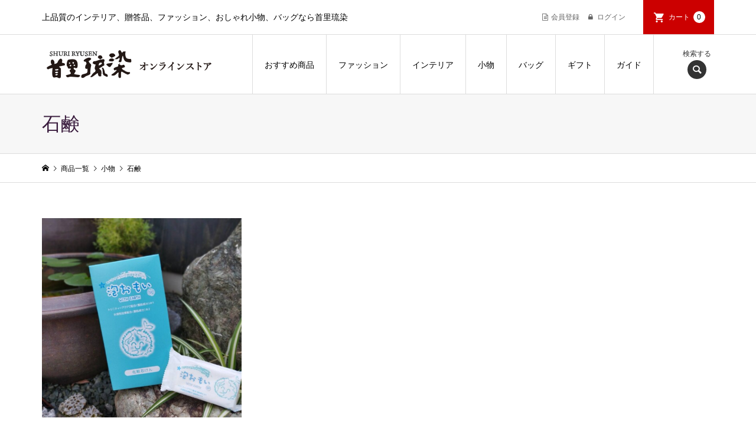

--- FILE ---
content_type: text/html; charset=UTF-8
request_url: https://shop.shuri-ryusen.net/category/item/itemgenre/goods/soap/
body_size: 12457
content:
<!DOCTYPE html.>
<html lang="ja">
<head prefix="og: http://ogp.me/ns# fb: http://ogp.me/ns/fb#">
<meta charset="UTF-8">
<meta name="description" content="">
<meta name="viewport" content="width=device-width">
<meta property="og:type" content="blog" />
<meta property="og:url" content="https://shop.shuri-ryusen.net/category/item/itemgenre/goods/soap/">
<meta property="og:title" content="石鹸 | 首里琉染オンラインストア" />
<meta property="og:description" content="上品質のインテリア、贈答品、ファッション、おしゃれ小物、バッグなら首里琉染" />
<meta property="og:site_name" content="首里琉染オンラインストア" />
<meta property="og:image" content='https://shop.shuri-ryusen.net/wp-content/uploads/2020/09/ogp_1200x630_20200915.png'>
<meta property="og:image:secure_url" content="https://shop.shuri-ryusen.net/wp-content/uploads/2020/09/ogp_1200x630_20200915.png" />
<meta property="og:image:width" content="1200" />
<meta property="og:image:height" content="630" />
<title>石鹸 | 首里琉染オンラインストア</title>
<meta name='robots' content='max-image-preview:large' />
	<style>img:is([sizes="auto" i], [sizes^="auto," i]) { contain-intrinsic-size: 3000px 1500px }</style>
	<link rel='dns-prefetch' href='//www.google.com' />
<link rel="alternate" type="application/rss+xml" title="首里琉染オンラインストア &raquo; 石鹸 カテゴリーのフィード" href="https://shop.shuri-ryusen.net/category/item/itemgenre/goods/soap/feed/" />
<link rel='stylesheet' id='wp-block-library-css' href='https://shop.shuri-ryusen.net/wp-includes/css/dist/block-library/style.min.css?ver=6.8.1' type='text/css' media='all' />
<style id='classic-theme-styles-inline-css' type='text/css'>
/*! This file is auto-generated */
.wp-block-button__link{color:#fff;background-color:#32373c;border-radius:9999px;box-shadow:none;text-decoration:none;padding:calc(.667em + 2px) calc(1.333em + 2px);font-size:1.125em}.wp-block-file__button{background:#32373c;color:#fff;text-decoration:none}
</style>
<style id='global-styles-inline-css' type='text/css'>
:root{--wp--preset--aspect-ratio--square: 1;--wp--preset--aspect-ratio--4-3: 4/3;--wp--preset--aspect-ratio--3-4: 3/4;--wp--preset--aspect-ratio--3-2: 3/2;--wp--preset--aspect-ratio--2-3: 2/3;--wp--preset--aspect-ratio--16-9: 16/9;--wp--preset--aspect-ratio--9-16: 9/16;--wp--preset--color--black: #000000;--wp--preset--color--cyan-bluish-gray: #abb8c3;--wp--preset--color--white: #ffffff;--wp--preset--color--pale-pink: #f78da7;--wp--preset--color--vivid-red: #cf2e2e;--wp--preset--color--luminous-vivid-orange: #ff6900;--wp--preset--color--luminous-vivid-amber: #fcb900;--wp--preset--color--light-green-cyan: #7bdcb5;--wp--preset--color--vivid-green-cyan: #00d084;--wp--preset--color--pale-cyan-blue: #8ed1fc;--wp--preset--color--vivid-cyan-blue: #0693e3;--wp--preset--color--vivid-purple: #9b51e0;--wp--preset--gradient--vivid-cyan-blue-to-vivid-purple: linear-gradient(135deg,rgba(6,147,227,1) 0%,rgb(155,81,224) 100%);--wp--preset--gradient--light-green-cyan-to-vivid-green-cyan: linear-gradient(135deg,rgb(122,220,180) 0%,rgb(0,208,130) 100%);--wp--preset--gradient--luminous-vivid-amber-to-luminous-vivid-orange: linear-gradient(135deg,rgba(252,185,0,1) 0%,rgba(255,105,0,1) 100%);--wp--preset--gradient--luminous-vivid-orange-to-vivid-red: linear-gradient(135deg,rgba(255,105,0,1) 0%,rgb(207,46,46) 100%);--wp--preset--gradient--very-light-gray-to-cyan-bluish-gray: linear-gradient(135deg,rgb(238,238,238) 0%,rgb(169,184,195) 100%);--wp--preset--gradient--cool-to-warm-spectrum: linear-gradient(135deg,rgb(74,234,220) 0%,rgb(151,120,209) 20%,rgb(207,42,186) 40%,rgb(238,44,130) 60%,rgb(251,105,98) 80%,rgb(254,248,76) 100%);--wp--preset--gradient--blush-light-purple: linear-gradient(135deg,rgb(255,206,236) 0%,rgb(152,150,240) 100%);--wp--preset--gradient--blush-bordeaux: linear-gradient(135deg,rgb(254,205,165) 0%,rgb(254,45,45) 50%,rgb(107,0,62) 100%);--wp--preset--gradient--luminous-dusk: linear-gradient(135deg,rgb(255,203,112) 0%,rgb(199,81,192) 50%,rgb(65,88,208) 100%);--wp--preset--gradient--pale-ocean: linear-gradient(135deg,rgb(255,245,203) 0%,rgb(182,227,212) 50%,rgb(51,167,181) 100%);--wp--preset--gradient--electric-grass: linear-gradient(135deg,rgb(202,248,128) 0%,rgb(113,206,126) 100%);--wp--preset--gradient--midnight: linear-gradient(135deg,rgb(2,3,129) 0%,rgb(40,116,252) 100%);--wp--preset--font-size--small: 13px;--wp--preset--font-size--medium: 20px;--wp--preset--font-size--large: 36px;--wp--preset--font-size--x-large: 42px;--wp--preset--spacing--20: 0.44rem;--wp--preset--spacing--30: 0.67rem;--wp--preset--spacing--40: 1rem;--wp--preset--spacing--50: 1.5rem;--wp--preset--spacing--60: 2.25rem;--wp--preset--spacing--70: 3.38rem;--wp--preset--spacing--80: 5.06rem;--wp--preset--shadow--natural: 6px 6px 9px rgba(0, 0, 0, 0.2);--wp--preset--shadow--deep: 12px 12px 50px rgba(0, 0, 0, 0.4);--wp--preset--shadow--sharp: 6px 6px 0px rgba(0, 0, 0, 0.2);--wp--preset--shadow--outlined: 6px 6px 0px -3px rgba(255, 255, 255, 1), 6px 6px rgba(0, 0, 0, 1);--wp--preset--shadow--crisp: 6px 6px 0px rgba(0, 0, 0, 1);}:where(.is-layout-flex){gap: 0.5em;}:where(.is-layout-grid){gap: 0.5em;}body .is-layout-flex{display: flex;}.is-layout-flex{flex-wrap: wrap;align-items: center;}.is-layout-flex > :is(*, div){margin: 0;}body .is-layout-grid{display: grid;}.is-layout-grid > :is(*, div){margin: 0;}:where(.wp-block-columns.is-layout-flex){gap: 2em;}:where(.wp-block-columns.is-layout-grid){gap: 2em;}:where(.wp-block-post-template.is-layout-flex){gap: 1.25em;}:where(.wp-block-post-template.is-layout-grid){gap: 1.25em;}.has-black-color{color: var(--wp--preset--color--black) !important;}.has-cyan-bluish-gray-color{color: var(--wp--preset--color--cyan-bluish-gray) !important;}.has-white-color{color: var(--wp--preset--color--white) !important;}.has-pale-pink-color{color: var(--wp--preset--color--pale-pink) !important;}.has-vivid-red-color{color: var(--wp--preset--color--vivid-red) !important;}.has-luminous-vivid-orange-color{color: var(--wp--preset--color--luminous-vivid-orange) !important;}.has-luminous-vivid-amber-color{color: var(--wp--preset--color--luminous-vivid-amber) !important;}.has-light-green-cyan-color{color: var(--wp--preset--color--light-green-cyan) !important;}.has-vivid-green-cyan-color{color: var(--wp--preset--color--vivid-green-cyan) !important;}.has-pale-cyan-blue-color{color: var(--wp--preset--color--pale-cyan-blue) !important;}.has-vivid-cyan-blue-color{color: var(--wp--preset--color--vivid-cyan-blue) !important;}.has-vivid-purple-color{color: var(--wp--preset--color--vivid-purple) !important;}.has-black-background-color{background-color: var(--wp--preset--color--black) !important;}.has-cyan-bluish-gray-background-color{background-color: var(--wp--preset--color--cyan-bluish-gray) !important;}.has-white-background-color{background-color: var(--wp--preset--color--white) !important;}.has-pale-pink-background-color{background-color: var(--wp--preset--color--pale-pink) !important;}.has-vivid-red-background-color{background-color: var(--wp--preset--color--vivid-red) !important;}.has-luminous-vivid-orange-background-color{background-color: var(--wp--preset--color--luminous-vivid-orange) !important;}.has-luminous-vivid-amber-background-color{background-color: var(--wp--preset--color--luminous-vivid-amber) !important;}.has-light-green-cyan-background-color{background-color: var(--wp--preset--color--light-green-cyan) !important;}.has-vivid-green-cyan-background-color{background-color: var(--wp--preset--color--vivid-green-cyan) !important;}.has-pale-cyan-blue-background-color{background-color: var(--wp--preset--color--pale-cyan-blue) !important;}.has-vivid-cyan-blue-background-color{background-color: var(--wp--preset--color--vivid-cyan-blue) !important;}.has-vivid-purple-background-color{background-color: var(--wp--preset--color--vivid-purple) !important;}.has-black-border-color{border-color: var(--wp--preset--color--black) !important;}.has-cyan-bluish-gray-border-color{border-color: var(--wp--preset--color--cyan-bluish-gray) !important;}.has-white-border-color{border-color: var(--wp--preset--color--white) !important;}.has-pale-pink-border-color{border-color: var(--wp--preset--color--pale-pink) !important;}.has-vivid-red-border-color{border-color: var(--wp--preset--color--vivid-red) !important;}.has-luminous-vivid-orange-border-color{border-color: var(--wp--preset--color--luminous-vivid-orange) !important;}.has-luminous-vivid-amber-border-color{border-color: var(--wp--preset--color--luminous-vivid-amber) !important;}.has-light-green-cyan-border-color{border-color: var(--wp--preset--color--light-green-cyan) !important;}.has-vivid-green-cyan-border-color{border-color: var(--wp--preset--color--vivid-green-cyan) !important;}.has-pale-cyan-blue-border-color{border-color: var(--wp--preset--color--pale-cyan-blue) !important;}.has-vivid-cyan-blue-border-color{border-color: var(--wp--preset--color--vivid-cyan-blue) !important;}.has-vivid-purple-border-color{border-color: var(--wp--preset--color--vivid-purple) !important;}.has-vivid-cyan-blue-to-vivid-purple-gradient-background{background: var(--wp--preset--gradient--vivid-cyan-blue-to-vivid-purple) !important;}.has-light-green-cyan-to-vivid-green-cyan-gradient-background{background: var(--wp--preset--gradient--light-green-cyan-to-vivid-green-cyan) !important;}.has-luminous-vivid-amber-to-luminous-vivid-orange-gradient-background{background: var(--wp--preset--gradient--luminous-vivid-amber-to-luminous-vivid-orange) !important;}.has-luminous-vivid-orange-to-vivid-red-gradient-background{background: var(--wp--preset--gradient--luminous-vivid-orange-to-vivid-red) !important;}.has-very-light-gray-to-cyan-bluish-gray-gradient-background{background: var(--wp--preset--gradient--very-light-gray-to-cyan-bluish-gray) !important;}.has-cool-to-warm-spectrum-gradient-background{background: var(--wp--preset--gradient--cool-to-warm-spectrum) !important;}.has-blush-light-purple-gradient-background{background: var(--wp--preset--gradient--blush-light-purple) !important;}.has-blush-bordeaux-gradient-background{background: var(--wp--preset--gradient--blush-bordeaux) !important;}.has-luminous-dusk-gradient-background{background: var(--wp--preset--gradient--luminous-dusk) !important;}.has-pale-ocean-gradient-background{background: var(--wp--preset--gradient--pale-ocean) !important;}.has-electric-grass-gradient-background{background: var(--wp--preset--gradient--electric-grass) !important;}.has-midnight-gradient-background{background: var(--wp--preset--gradient--midnight) !important;}.has-small-font-size{font-size: var(--wp--preset--font-size--small) !important;}.has-medium-font-size{font-size: var(--wp--preset--font-size--medium) !important;}.has-large-font-size{font-size: var(--wp--preset--font-size--large) !important;}.has-x-large-font-size{font-size: var(--wp--preset--font-size--x-large) !important;}
:where(.wp-block-post-template.is-layout-flex){gap: 1.25em;}:where(.wp-block-post-template.is-layout-grid){gap: 1.25em;}
:where(.wp-block-columns.is-layout-flex){gap: 2em;}:where(.wp-block-columns.is-layout-grid){gap: 2em;}
:root :where(.wp-block-pullquote){font-size: 1.5em;line-height: 1.6;}
</style>
<link rel='stylesheet' id='contact-form-7-css' href='https://shop.shuri-ryusen.net/wp-content/plugins/contact-form-7/includes/css/styles.css?ver=6.0.6' type='text/css' media='all' />
<link rel='stylesheet' id='parent-style-css' href='https://shop.shuri-ryusen.net/wp-content/themes/shuri-ryusen_iconic/style.css?ver=6.8.1' type='text/css' media='all' />
<link rel='stylesheet' id='child-style-css' href='https://shop.shuri-ryusen.net/wp-content/themes/shuri-ryusen_iconic-child/static-res/css/underlayer/custom.css?20250225&#038;ver=6.8.1' type='text/css' media='all' />
<link rel='stylesheet' id='iconic-style-css' href='https://shop.shuri-ryusen.net/wp-content/themes/shuri-ryusen_iconic-child/style.css?ver=1.7.2' type='text/css' media='all' />
<link rel='stylesheet' id='fancybox-css' href='https://shop.shuri-ryusen.net/wp-content/plugins/easy-fancybox/fancybox/1.5.4/jquery.fancybox.min.css?ver=6.8.1' type='text/css' media='screen' />
<link rel='stylesheet' id='usces_default_css-css' href='https://shop.shuri-ryusen.net/wp-content/plugins/usc-e-shop/css/usces_default.css?ver=2.11.16.2505131' type='text/css' media='all' />
<link rel='stylesheet' id='dashicons-css' href='https://shop.shuri-ryusen.net/wp-includes/css/dashicons.min.css?ver=6.8.1' type='text/css' media='all' />
<script type="text/javascript" src="https://shop.shuri-ryusen.net/wp-includes/js/jquery/jquery.min.js?ver=3.7.1" id="jquery-core-js"></script>
<script type="text/javascript" src="https://shop.shuri-ryusen.net/wp-includes/js/jquery/jquery-migrate.min.js?ver=3.4.1" id="jquery-migrate-js"></script>
<link rel="https://api.w.org/" href="https://shop.shuri-ryusen.net/wp-json/" /><link rel="alternate" title="JSON" type="application/json" href="https://shop.shuri-ryusen.net/wp-json/wp/v2/categories/217" /><link rel="EditURI" type="application/rsd+xml" title="RSD" href="https://shop.shuri-ryusen.net/xmlrpc.php?rsd" />
<meta name="generator" content="WordPress 6.8.1" />
<style>
.p-article-news__date, .p-wc-headline, #wdgctToCart a { color: #17023f; }
.p-button, .p-global-nav .sub-menu .current-menu-item > a, .p-page-links > span, .p-pager__item .current, .p-headline, .p-widget-sidebar .p-widget__title, .c-comment__form-submit:hover, c-comment__password-protected, .c-pw__btn--register, .c-pw__btn, .slick-arrow, .slick-dots li.slick-active button, .widget_welcart_login input#member_loginw, .widget_welcart_login input#member_login, #wdgctToCheckout a { background-color: #17023f; }
.p-page-links > span, .p-pager__item .current, .slick-dots li.slick-active button, .p-cb__item-header, .p-entry-item__cart dl.item-sku dd input[type="radio"]:checked + label, .p-entry-item__cart dl.item-sku dd label:hover { border-color: #17023f; }
.c-comment__tab-item.is-active a, .c-comment__tab-item a:hover, .c-comment__tab-item.is-active p { background-color: #17023f; border-color: #17023f; }
.c-comment__tab-item.is-active a:after, .c-comment__tab-item.is-active p:after { border-top-color: #17023f; }
.p-widget-categories .current-cat-item > a { background-color: rgba(23, 2, 63, 0.15); }
a:hover, .p-header__welcart-nav li a:hover, .p-widget-categories .toggle-children:hover, #wdgctToCart a:hover { color: #dd3333; }
.p-button:hover, .p-page-links a:hover, .p-pager__item a:hover, .p-search-button:hover, .p-pagetop a:hover, .p-footer-search__submit:hover, .p-widget .searchform #searchsubmit:hover, .p-widget-search .p-widget-search__submit:hover, a.p-cb__item-archive-button:hover, .slick-arrow:hover, .slick-dots li:hover button, .widget_welcart_search #searchsubmit:hover, .widget_welcart_login input#member_loginw:hover, .widget_welcart_login input#member_login:hover, #wdgctToCheckout a:hover { background-color: #dd3333; }
.p-page-links a:hover, .p-pager__item a:hover, .slick-dots li:hover button { border-color: #dd3333; }
.p-entry__body a { color: #dd3333; }
.p-entry__body a:hover { color: #dd3333; }
body, input, textarea, .p-entry-item__title .p-article__soldout { font-family: Verdana, "ヒラギノ角ゴ ProN W3", "Hiragino Kaku Gothic ProN", "メイリオ", Meiryo, sans-serif; }
.p-logo, .p-entry__title, .p-page-header__title, .p-index-slider__item-catch, .p-cb__item-headline, .p-index-banner__headline, .p-index-boxes__item-headline {
font-family: "Times New Roman", "游明朝", "Yu Mincho", "游明朝体", "YuMincho", "ヒラギノ明朝 Pro W3", "Hiragino Mincho Pro", "HiraMinProN-W3", "HGS明朝E", "ＭＳ Ｐ明朝", "MS PMincho", serif;
font-weight: 500;
}
.c-load--type1 { border: 3px solid rgba(153, 153, 153, 0.2); border-top-color: #666666; }
.p-hover-effect--type1:hover img { -webkit-transform: scale(1.2) rotate(2deg); transform: scale(1.2) rotate(2deg); }
.p-hover-effect--type2 img { margin-left: -8px; }
.p-hover-effect--type2:hover img { margin-left: 8px; }
.p-hover-effect--type2:hover .p-hover-effect__image { background: #ffffff; }
.p-hover-effect--type2:hover img { opacity: 0.5 }
.p-hover-effect--type3:hover .p-hover-effect__image { background: #ffffff; }
.p-hover-effect--type3:hover img { opacity: 0.6; }
.p-entry__title { font-size: 32px; }
.p-entry__title, .p-article__title { color: #000000 }
.p-entry__body { font-size: 14px; }
.p-entry__body { color: #000000; }
.p-entry-news__title { font-size: 28px; }
.p-entry-news__title, .p-article-news__title { color: #000000 }
.p-entry-news__body { color: #000000; font-size: 14px; }
.p-entry-item__title { font-size: 28px; }
.p-entry-item__title, .p-article-item__title, .p-article__price { color: #000000; }
.p-entry-item__body, p-wc__body { color: #000000; font-size: 14px; }
.p-price { color: #d80000; }
.p-entry-item__price { font-size: 22px; }
body.l-header__fix .is-header-fixed .l-header__bar { background: rgba(255, 255, 255, 1); }
.l-header { background: rgba(255, 255, 255, 1); }
.l-header a, .p-global-nav a { color: #000000; }
.p-header__logo--text { font-size: 36px; }
.p-header__welcart-nav__member a, .p-header__welcart-nav__cart a, .p-cart-button .p-header__welcart-nav__badge { background-color: #cc0000; }
.p-header__welcart-nav__member a:hover, .p-header__welcart-nav__cart a:hover, .p-cart-button:hover .p-header__welcart-nav__badge { background-color: #803889; }
.p-global-nav > li > a::after, .p-global-nav > li.current-menu-item > a::after { background-color: #392267; }
.p-megamenu__bg, .p-global-nav .sub-menu { background-color: #170340; }
.p-megamenu a, .p-global-nav .sub-menu a { color: #ffffff; }
.p-megamenu a:hover, .p-megamenu li.is-active > a, .p-global-nav .sub-menu a:hover { background-color: #45326a; color: #ffffff; }
.p-page-header { background-color: #f7f7f7; }
.p-page-header__title { color: #381a3c; }
.p-page-header__desc { color: #000000; }
.p-footer-widget-area { background-color: #f7f7f7; color: #000000; }
.p-footer-widget-area .p-widget__title { color: #000000; }
.p-footer-widget-area a, .p-footer-widget-area .toggle-children { color: #000000; }
.p-footer-widget-area a:hover { color: #006689; }
@media only screen and (max-width: 991px) {
	.l-header__bar { background-color: rgba(255, 255, 255, 1); }
	.p-header__logo--text { font-size: 26px; }
	.p-global-nav { background-color: rgba(23,3,64, 1); }
	.p-global-nav a { color: #ffffff; }
	.p-global-nav a:hover { background-color: rgba(69,50,106, 1); color: #ffffff; }
	.p-header-view-cart { background-color: rgba(255, 255, 255, 1); }
	.p-entry__title { font-size: 20px; }
	.p-entry__body { font-size: 14px; }
	.p-entry-news__title { font-size: 20px; }
	.p-entry-news__body { font-size: 14px; }
	.p-entry-item__title { font-size: 20px; }
	.p-entry-item__body, p-wc__body { font-size: 14px; }
	.p-entry-item__price { font-size: 20px; }
}
</style>
<link rel="icon" href="https://shop.shuri-ryusen.net/wp-content/uploads/2020/07/icon_ryusen.png" sizes="32x32" />
<link rel="icon" href="https://shop.shuri-ryusen.net/wp-content/uploads/2020/07/icon_ryusen.png" sizes="192x192" />
<link rel="apple-touch-icon" href="https://shop.shuri-ryusen.net/wp-content/uploads/2020/07/icon_ryusen.png" />
<meta name="msapplication-TileImage" content="https://shop.shuri-ryusen.net/wp-content/uploads/2020/07/icon_ryusen.png" />
<!-- Google tag (gtag.js) -->
<script async src="https://www.googletagmanager.com/gtag/js?id=G-JGYLKX2PSV"></script>
<script>
  window.dataLayer = window.dataLayer || [];
  function gtag(){dataLayer.push(arguments);}
  gtag('js', new Date());

  gtag('config', 'G-JGYLKX2PSV');
</script>

<!--//[STATIC STYLE] Start-->
<link rel="stylesheet" href="https://fonts.googleapis.com/css2?family=Noto+Sans+JP:wght@400;500&display=swap">
<link rel="stylesheet" href="https://shop.shuri-ryusen.net/wp-content/themes/shuri-ryusen_iconic-child/static-res/css/font-awesome.min.css" media="all">
<!--//[STATIC STYLE] End-->

</head>
<body class="archive category category-soap category-217 wp-theme-shuri-ryusen_iconic wp-child-theme-shuri-ryusen_iconic-child l-header__fix">
<header id="js-header" class="l-header">
	<div class="p-header__top">
		<div class="p-header__top__inner l-inner">
			<div class="p-header-description">上品質のインテリア、贈答品、ファッション、おしゃれ小物、バッグなら首里琉染</div>
			<ul class="p-header__welcart-nav">
				<li><a href="https://shop.shuri-ryusen.net/usces-member/?usces_page=newmember">会員登録</a></li>
				<li class="p-header__welcart-nav__login"><a href="https://shop.shuri-ryusen.net/usces-member/?usces_page=login">ログイン</a></li>
                <li class="p-header__welcart-nav__cart"><a id="js-header-cart" href="https://shop.shuri-ryusen.net/usces-cart/">カート<span class="p-header__welcart-nav__badge">0</span></a></li>
            </ul>
		</div>
	</div>
	<div class="l-header__bar p-header__bar">
		<div class="p-header__bar__inner l-inner">
			<div class="p-logo p-header__logo">
				<a href="https://shop.shuri-ryusen.net/"><img src="https://shop.shuri-ryusen.net/wp-content/uploads/2020/09/logo_ryusen_onlinestore.png" alt="首里琉染オンラインストア"></a>
			</div>
			<div class="p-logo p-header__logo--mobile p-header__logo--retina">
				<a href="https://shop.shuri-ryusen.net/"><img src="https://shop.shuri-ryusen.net/wp-content/uploads/2020/09/logo_ryusen_onlinestore.png" alt="首里琉染オンラインストア" width="149"></a>
			</div>
			<a href="https://shop.shuri-ryusen.net/usces-cart/" id="js-header-cart--mobile" class="p-cart-button c-cart-button"><span class="p-header__welcart-nav__badge">0</span></a>
			<a href="#" id="js-menu-button" class="p-menu-button c-menu-button"></a>
<nav class="p-global-nav__container"><ul id="js-global-nav" class="p-global-nav"><li id="menu-item-112" class="menu-item menu-item-type-taxonomy menu-item-object-category menu-item-112"><a href="https://shop.shuri-ryusen.net/category/item/itemreco/">おすすめ商品<span></span></a></li>
<li id="menu-item-114" class="menu-item menu-item-type-taxonomy menu-item-object-category menu-item-has-children menu-item-114 menu-megamenu"><a href="https://shop.shuri-ryusen.net/category/item/itemgenre/fashion/">ファッション<span></span></a>
<ul class="sub-menu">
	<li id="menu-item-319" class="menu-item menu-item-type-taxonomy menu-item-object-category menu-item-319"><a href="https://shop.shuri-ryusen.net/category/item/itemgenre/scarf/">スカーフ類<span></span></a></li>
	<li id="menu-item-407" class="menu-item menu-item-type-taxonomy menu-item-object-category menu-item-407"><a href="https://shop.shuri-ryusen.net/category/item/itemgenre/apron/">エプロン<span></span></a></li>
	<li id="menu-item-14029" class="menu-item menu-item-type-taxonomy menu-item-object-category menu-item-14029"><a href="https://shop.shuri-ryusen.net/category/item/itemgenre/fashion/kariyushi/">かりゆし<span></span></a></li>
	<li id="menu-item-5317" class="menu-item menu-item-type-taxonomy menu-item-object-category menu-item-5317"><a href="https://shop.shuri-ryusen.net/category/item/itemgenre/fashion/pocket-square/">ポケットチーフ<span></span></a></li>
	<li id="menu-item-11641" class="menu-item menu-item-type-taxonomy menu-item-object-category menu-item-11641"><a href="https://shop.shuri-ryusen.net/category/item/itemgenre/fashion/chouchou/">シュシュ<span></span></a></li>
	<li id="menu-item-12514" class="menu-item menu-item-type-taxonomy menu-item-object-category menu-item-12514"><a href="https://shop.shuri-ryusen.net/category/item/itemgenre/fashion/necktie/">ネクタイ<span></span></a></li>
	<li id="menu-item-14030" class="menu-item menu-item-type-taxonomy menu-item-object-category menu-item-14030"><a href="https://shop.shuri-ryusen.net/category/item/itemgenre/fashion/lapelpin/">ラペルピン<span></span></a></li>
</ul>
</li>
<li id="menu-item-115" class="menu-item menu-item-type-taxonomy menu-item-object-category menu-item-has-children menu-item-115 menu-megamenu"><a href="https://shop.shuri-ryusen.net/category/item/itemgenre/interior/">インテリア<span></span></a>
<ul class="sub-menu">
	<li id="menu-item-341" class="menu-item menu-item-type-taxonomy menu-item-object-category menu-item-341"><a href="https://shop.shuri-ryusen.net/category/item/itemgenre/interior/tapestry/">タペストリー<span></span></a></li>
	<li id="menu-item-343" class="menu-item menu-item-type-taxonomy menu-item-object-category menu-item-343"><a href="https://shop.shuri-ryusen.net/category/item/itemgenre/interior/noren/">のれん<span></span></a></li>
	<li id="menu-item-358" class="menu-item menu-item-type-taxonomy menu-item-object-category menu-item-358"><a href="https://shop.shuri-ryusen.net/category/item/itemgenre/interior/framed/">額装<span></span></a></li>
	<li id="menu-item-417" class="menu-item menu-item-type-taxonomy menu-item-object-category menu-item-417"><a href="https://shop.shuri-ryusen.net/category/item/itemgenre/interior/panel/">パネル<span></span></a></li>
	<li id="menu-item-340" class="menu-item menu-item-type-taxonomy menu-item-object-category menu-item-340"><a href="https://shop.shuri-ryusen.net/category/item/itemgenre/interior/picture-plate/">絵皿<span></span></a></li>
	<li id="menu-item-342" class="menu-item menu-item-type-taxonomy menu-item-object-category menu-item-342"><a href="https://shop.shuri-ryusen.net/category/item/itemgenre/interior/table-center/">テーブルセンター<span></span></a></li>
	<li id="menu-item-351" class="menu-item menu-item-type-taxonomy menu-item-object-category menu-item-351"><a href="https://shop.shuri-ryusen.net/category/item/itemgenre/interior/lunch-mat/">ランチマット<span></span></a></li>
	<li id="menu-item-415" class="menu-item menu-item-type-taxonomy menu-item-object-category menu-item-415"><a href="https://shop.shuri-ryusen.net/category/item/itemgenre/interior/coaster/">コースター<span></span></a></li>
	<li id="menu-item-11517" class="menu-item menu-item-type-taxonomy menu-item-object-category menu-item-11517"><a href="https://shop.shuri-ryusen.net/category/item/itemgenre/interior/tissue-cover/">ティッシュカバー<span></span></a></li>
	<li id="menu-item-14027" class="menu-item menu-item-type-taxonomy menu-item-object-category menu-item-14027"><a href="https://shop.shuri-ryusen.net/category/item/itemgenre/interior/cushion-cover/">クッションカバー<span></span></a></li>
</ul>
</li>
<li id="menu-item-178" class="menu-item menu-item-type-taxonomy menu-item-object-category current-category-ancestor current-menu-ancestor current-menu-parent current-category-parent menu-item-has-children menu-item-178 menu-megamenu"><a href="https://shop.shuri-ryusen.net/category/item/itemgenre/goods/">小物<span></span></a>
<ul class="sub-menu">
	<li id="menu-item-12513" class="menu-item menu-item-type-taxonomy menu-item-object-category menu-item-12513"><a href="https://shop.shuri-ryusen.net/category/item/itemgenre/goods/sensu/">扇子<span></span></a></li>
	<li id="menu-item-352" class="menu-item menu-item-type-taxonomy menu-item-object-category menu-item-352"><a href="https://shop.shuri-ryusen.net/category/item/itemgenre/goods/business-card-holder/">名刺入れ<span></span></a></li>
	<li id="menu-item-346" class="menu-item menu-item-type-taxonomy menu-item-object-category menu-item-346"><a href="https://shop.shuri-ryusen.net/category/item/itemgenre/goods/pouch/">ポーチ<span></span></a></li>
	<li id="menu-item-355" class="menu-item menu-item-type-taxonomy menu-item-object-category menu-item-355"><a href="https://shop.shuri-ryusen.net/category/item/itemgenre/goods/furoshiki/">風呂敷<span></span></a></li>
	<li id="menu-item-413" class="menu-item menu-item-type-taxonomy menu-item-object-category menu-item-413"><a href="https://shop.shuri-ryusen.net/category/item/itemgenre/goods/tissue-case/">ティッシュケース<span></span></a></li>
	<li id="menu-item-5964" class="menu-item menu-item-type-taxonomy menu-item-object-category menu-item-5964"><a href="https://shop.shuri-ryusen.net/category/item/itemgenre/goods/bookcover/">ブックカバー<span></span></a></li>
	<li id="menu-item-8180" class="menu-item menu-item-type-taxonomy menu-item-object-category menu-item-8180"><a href="https://shop.shuri-ryusen.net/category/item/itemgenre/goods/handkerchief/">ハンカチ<span></span></a></li>
	<li id="menu-item-11640" class="menu-item menu-item-type-taxonomy menu-item-object-category menu-item-11640"><a href="https://shop.shuri-ryusen.net/category/item/itemgenre/fashion/chouchou/">シュシュ<span></span></a></li>
	<li id="menu-item-11642" class="menu-item menu-item-type-taxonomy menu-item-object-category menu-item-11642"><a href="https://shop.shuri-ryusen.net/category/item/itemgenre/interior/coaster/">コースター<span></span></a></li>
	<li id="menu-item-11318" class="menu-item menu-item-type-taxonomy menu-item-object-category menu-item-11318"><a href="https://shop.shuri-ryusen.net/category/item/itemgenre/goods/pencase/">ペンケース<span></span></a></li>
	<li id="menu-item-8859" class="menu-item menu-item-type-taxonomy menu-item-object-category menu-item-8859"><a href="https://shop.shuri-ryusen.net/category/item/itemgenre/goods/tenugui/">てぬぐい<span></span></a></li>
	<li id="menu-item-8973" class="menu-item menu-item-type-taxonomy menu-item-object-category current-menu-item menu-item-8973"><a href="https://shop.shuri-ryusen.net/category/item/itemgenre/goods/soap/" aria-current="page">石鹸<span></span></a></li>
	<li id="menu-item-8861" class="menu-item menu-item-type-taxonomy menu-item-object-category menu-item-8861"><a href="https://shop.shuri-ryusen.net/category/item/itemgenre/goods/daifukucho/">大福帳<span></span></a></li>
	<li id="menu-item-13130" class="menu-item menu-item-type-taxonomy menu-item-object-category menu-item-13130"><a href="https://shop.shuri-ryusen.net/category/item/itemgenre/goods/magnet/">マグネット<span></span></a></li>
	<li id="menu-item-14028" class="menu-item menu-item-type-taxonomy menu-item-object-category menu-item-14028"><a href="https://shop.shuri-ryusen.net/category/item/itemgenre/goods/kaishi/">懐紙<span></span></a></li>
</ul>
</li>
<li id="menu-item-409" class="menu-item menu-item-type-taxonomy menu-item-object-category menu-item-has-children menu-item-409 menu-megamenu"><a href="https://shop.shuri-ryusen.net/category/item/itemgenre/bag/">バッグ<span></span></a>
<ul class="sub-menu">
	<li id="menu-item-14031" class="menu-item menu-item-type-taxonomy menu-item-object-category menu-item-14031"><a href="https://shop.shuri-ryusen.net/category/item/itemgenre/bag/totebag-large/">Lトート<span></span></a></li>
	<li id="menu-item-419" class="menu-item menu-item-type-taxonomy menu-item-object-category menu-item-419"><a href="https://shop.shuri-ryusen.net/category/item/itemgenre/bag/ponsak/">巾着バッグ<span></span></a></li>
	<li id="menu-item-7216" class="menu-item menu-item-type-taxonomy menu-item-object-category menu-item-7216"><a href="https://shop.shuri-ryusen.net/category/item/itemgenre/bag/2waybag/">2wayバッグ<span></span></a></li>
	<li id="menu-item-9664" class="menu-item menu-item-type-taxonomy menu-item-object-category menu-item-9664"><a href="https://shop.shuri-ryusen.net/category/item/itemgenre/bag/gamaguchi-bag/">がま口バッグ<span></span></a></li>
	<li id="menu-item-12492" class="menu-item menu-item-type-taxonomy menu-item-object-category menu-item-12492"><a href="https://shop.shuri-ryusen.net/category/item/itemgenre/bag/totebag-mini/">ミニトート<span></span></a></li>
	<li id="menu-item-13099" class="menu-item menu-item-type-taxonomy menu-item-object-category menu-item-13099"><a href="https://shop.shuri-ryusen.net/category/item/itemgenre/bag/shoulderbag/">ショルダーバッグ<span></span></a></li>
	<li id="menu-item-13115" class="menu-item menu-item-type-taxonomy menu-item-object-category menu-item-13115"><a href="https://shop.shuri-ryusen.net/category/item/itemgenre/bag/totegab-maru/">まるトート<span></span></a></li>
</ul>
</li>
<li id="menu-item-14185" class="menu-item menu-item-type-taxonomy menu-item-object-category menu-item-14185"><a href="https://shop.shuri-ryusen.net/category/item/giftset/">ギフト<span></span></a></li>
<li id="menu-item-14127" class="menu-item menu-item-type-post_type menu-item-object-page menu-item-has-children menu-item-14127"><a href="https://shop.shuri-ryusen.net/shopping-guide/">ガイド<span></span></a>
<ul class="sub-menu">
	<li id="menu-item-559" class="menu-item menu-item-type-post_type menu-item-object-page menu-item-559"><a href="https://shop.shuri-ryusen.net/shopping-guide/">お買い物ガイド<span></span></a></li>
	<li id="menu-item-6164" class="menu-item menu-item-type-post_type menu-item-object-page menu-item-6164"><a href="https://shop.shuri-ryusen.net/faq/">Q＆A<span></span></a></li>
</ul>
</li>
<li class="p-global-nav__item-welcart--mobile"><a href="https://shop.shuri-ryusen.net/usces-member/?usces_page=newmember">会員登録</a></li>
<li class="p-global-nav__item-welcart--mobile"><a href="https://shop.shuri-ryusen.net/usces-member/?usces_page=login">ログイン</a></li>
</ul></nav>
			<div class="p-header-search">
				<form action="https://shop.shuri-ryusen.net/" method="get">
					<input type="text" name="s" value="" class="p-header-search__input" placeholder="SEARCH">
				</form>
				<span class="p-header-search__text">検索する</span><!--//StaticAdd-->
				<a href="#" id="js-search-button" class="p-search-button c-search-button"></a>
			</div>
		</div>
	</div>
	<div id="p-megamenu--114" class="p-megamenu p-megamenu--type2 p-megamenu-parent-category p-megamenu-term-id-16">
		<ul class="l-inner p-megamenu__bg">
			<li><a class="p-hover-effect--type3" href="https://shop.shuri-ryusen.net/category/item/itemgenre/scarf/"><div class="p-megamenu__image p-hover-effect__image js-object-fit-cover"><img src="https://shop.shuri-ryusen.net/wp-content/uploads/2020/09/category_scarf.jpg" alt=""></div>スカーフ類</a></li>
			<li><a class="p-hover-effect--type3" href="https://shop.shuri-ryusen.net/category/item/itemgenre/apron/"><div class="p-megamenu__image p-hover-effect__image js-object-fit-cover"><img src="https://shop.shuri-ryusen.net/wp-content/uploads/2022/07/oneshoulderapron-menu.jpg" alt=""></div>エプロン</a></li>
			<li><a class="p-hover-effect--type3" href="https://shop.shuri-ryusen.net/category/item/itemgenre/fashion/kariyushi/"><div class="p-megamenu__image p-hover-effect__image js-object-fit-cover"><img src="https://shop.shuri-ryusen.net/wp-content/uploads/2025/06/kariyushi_km_nv__01-740x460.jpg" alt=""></div>かりゆし</a></li>
			<li><a class="p-hover-effect--type3" href="https://shop.shuri-ryusen.net/category/item/itemgenre/fashion/pocket-square/"><div class="p-megamenu__image p-hover-effect__image js-object-fit-cover"><img src="https://shop.shuri-ryusen.net/wp-content/uploads/2020/09/category_pocket-square.jpg" alt=""></div>ポケットチーフ</a></li>
			<li><a class="p-hover-effect--type3" href="https://shop.shuri-ryusen.net/category/item/itemgenre/fashion/chouchou/"><div class="p-megamenu__image p-hover-effect__image js-object-fit-cover"><img src="https://shop.shuri-ryusen.net/wp-content/uploads/2023/11/chouchou-menu.jpg" alt=""></div>シュシュ</a></li>
			<li class="p-megamenu__last-row"><a class="p-hover-effect--type3" href="https://shop.shuri-ryusen.net/category/item/itemgenre/fashion/necktie/"><div class="p-megamenu__image p-hover-effect__image js-object-fit-cover"><img src="https://shop.shuri-ryusen.net/wp-content/uploads/2024/06/necktie_menu.jpg" alt=""></div>ネクタイ</a></li>
			<li class="p-megamenu__last-row"><a class="p-hover-effect--type3" href="https://shop.shuri-ryusen.net/category/item/itemgenre/fashion/lapelpin/"><div class="p-megamenu__image p-hover-effect__image js-object-fit-cover"><img src="https://shop.shuri-ryusen.net/wp-content/uploads/2025/06/lapelpin_co_ribbon__01-740x460.jpg" alt=""></div>ラペルピン</a></li>
		</ul>
	</div>
	<div id="p-megamenu--115" class="p-megamenu p-megamenu--type2 p-megamenu-parent-category p-megamenu-term-id-15">
		<ul class="l-inner p-megamenu__bg">
			<li><a class="p-hover-effect--type3" href="https://shop.shuri-ryusen.net/category/item/itemgenre/interior/tapestry/"><div class="p-megamenu__image p-hover-effect__image js-object-fit-cover"><img src="https://shop.shuri-ryusen.net/wp-content/uploads/2021/03/img_category_tapestry.jpg" alt=""></div>タペストリー</a></li>
			<li><a class="p-hover-effect--type3" href="https://shop.shuri-ryusen.net/category/item/itemgenre/interior/noren/"><div class="p-megamenu__image p-hover-effect__image js-object-fit-cover"><img src="https://shop.shuri-ryusen.net/wp-content/uploads/2021/03/img_category_noren.jpg" alt=""></div>のれん</a></li>
			<li><a class="p-hover-effect--type3" href="https://shop.shuri-ryusen.net/category/item/itemgenre/interior/framed/"><div class="p-megamenu__image p-hover-effect__image js-object-fit-cover"><img src="https://shop.shuri-ryusen.net/wp-content/uploads/2022/01/frame-menu.jpg" alt=""></div>額装</a></li>
			<li><a class="p-hover-effect--type3" href="https://shop.shuri-ryusen.net/category/item/itemgenre/interior/panel/"><div class="p-megamenu__image p-hover-effect__image js-object-fit-cover"><img src="https://shop.shuri-ryusen.net/wp-content/uploads/2020/09/category_panel.jpg" alt=""></div>パネル</a></li>
			<li><a class="p-hover-effect--type3" href="https://shop.shuri-ryusen.net/category/item/itemgenre/interior/picture-plate/"><div class="p-megamenu__image p-hover-effect__image js-object-fit-cover"><img src="https://shop.shuri-ryusen.net/wp-content/uploads/2021/05/category_ezara.jpg" alt=""></div>絵皿</a></li>
			<li><a class="p-hover-effect--type3" href="https://shop.shuri-ryusen.net/category/item/itemgenre/interior/table-center/"><div class="p-megamenu__image p-hover-effect__image js-object-fit-cover"><img src="https://shop.shuri-ryusen.net/wp-content/uploads/2022/05/tablecenter-menu.jpg" alt=""></div>テーブルセンター</a></li>
			<li><a class="p-hover-effect--type3" href="https://shop.shuri-ryusen.net/category/item/itemgenre/interior/lunch-mat/"><div class="p-megamenu__image p-hover-effect__image js-object-fit-cover"><img src="https://shop.shuri-ryusen.net/wp-content/uploads/2021/03/img_category_lunchmatte.jpg" alt=""></div>ランチマット</a></li>
			<li><a class="p-hover-effect--type3" href="https://shop.shuri-ryusen.net/category/item/itemgenre/interior/coaster/"><div class="p-megamenu__image p-hover-effect__image js-object-fit-cover"><img src="https://shop.shuri-ryusen.net/wp-content/uploads/2020/09/category_coaster.jpg" alt=""></div>コースター</a></li>
			<li><a class="p-hover-effect--type3" href="https://shop.shuri-ryusen.net/category/item/itemgenre/interior/tissue-cover/"><div class="p-megamenu__image p-hover-effect__image js-object-fit-cover"><img src="https://shop.shuri-ryusen.net/wp-content/uploads/2022/02/tissuecover-rev_km_ecbk02-740x460.jpg" alt=""></div>ティッシュカバー</a></li>
			<li><a class="p-hover-effect--type3" href="https://shop.shuri-ryusen.net/category/item/itemgenre/interior/cushion-cover/"><div class="p-megamenu__image p-hover-effect__image js-object-fit-cover"><img src="https://shop.shuri-ryusen.net/wp-content/uploads/2025/06/cushion-cover_km_wh__01-740x460.jpg" alt=""></div>クッションカバー</a></li>
		</ul>
	</div>
	<div id="p-megamenu--178" class="p-megamenu p-megamenu--type2 p-megamenu-parent-category p-megamenu-term-id-59">
		<ul class="l-inner p-megamenu__bg">
			<li><a class="p-hover-effect--type3" href="https://shop.shuri-ryusen.net/category/item/itemgenre/goods/sensu/"><div class="p-megamenu__image p-hover-effect__image js-object-fit-cover"><img src="https://shop.shuri-ryusen.net/wp-content/uploads/2021/07/sensu-menu.jpg" alt=""></div>扇子</a></li>
			<li><a class="p-hover-effect--type3" href="https://shop.shuri-ryusen.net/category/item/itemgenre/goods/business-card-holder/"><div class="p-megamenu__image p-hover-effect__image js-object-fit-cover"><img src="https://shop.shuri-ryusen.net/wp-content/uploads/2022/04/namecard-menu.jpg" alt=""></div>名刺入れ</a></li>
			<li><a class="p-hover-effect--type3" href="https://shop.shuri-ryusen.net/category/item/itemgenre/goods/pouch/"><div class="p-megamenu__image p-hover-effect__image js-object-fit-cover"><img src="https://shop.shuri-ryusen.net/wp-content/uploads/2020/09/category_pouch.jpg" alt=""></div>ポーチ</a></li>
			<li><a class="p-hover-effect--type3" href="https://shop.shuri-ryusen.net/category/item/itemgenre/goods/furoshiki/"><div class="p-megamenu__image p-hover-effect__image js-object-fit-cover"><img src="https://shop.shuri-ryusen.net/wp-content/uploads/2022/04/furoshiki-menu.jpg" alt=""></div>風呂敷</a></li>
			<li><a class="p-hover-effect--type3" href="https://shop.shuri-ryusen.net/category/item/itemgenre/goods/tissue-case/"><div class="p-megamenu__image p-hover-effect__image js-object-fit-cover"><img src="https://shop.shuri-ryusen.net/wp-content/uploads/2020/09/category_pocket-tissue-case.jpg" alt=""></div>ティッシュケース</a></li>
			<li><a class="p-hover-effect--type3" href="https://shop.shuri-ryusen.net/category/item/itemgenre/goods/bookcover/"><div class="p-megamenu__image p-hover-effect__image js-object-fit-cover"><img src="https://shop.shuri-ryusen.net/wp-content/uploads/2021/07/bookcover-menu.jpg" alt=""></div>ブックカバー</a></li>
			<li><a class="p-hover-effect--type3" href="https://shop.shuri-ryusen.net/category/item/itemgenre/goods/handkerchief/"><div class="p-megamenu__image p-hover-effect__image js-object-fit-cover"><img src="https://shop.shuri-ryusen.net/wp-content/uploads/2022/01/handkerchief-menu.jpeg" alt=""></div>ハンカチ</a></li>
			<li><a class="p-hover-effect--type3" href="https://shop.shuri-ryusen.net/category/item/itemgenre/fashion/chouchou/"><div class="p-megamenu__image p-hover-effect__image js-object-fit-cover"><img src="https://shop.shuri-ryusen.net/wp-content/uploads/2023/11/chouchou-menu.jpg" alt=""></div>シュシュ</a></li>
			<li><a class="p-hover-effect--type3" href="https://shop.shuri-ryusen.net/category/item/itemgenre/interior/coaster/"><div class="p-megamenu__image p-hover-effect__image js-object-fit-cover"><img src="https://shop.shuri-ryusen.net/wp-content/uploads/2020/09/category_coaster.jpg" alt=""></div>コースター</a></li>
			<li><a class="p-hover-effect--type3" href="https://shop.shuri-ryusen.net/category/item/itemgenre/goods/pencase/"><div class="p-megamenu__image p-hover-effect__image js-object-fit-cover"><img src="https://shop.shuri-ryusen.net/wp-content/uploads/2023/09/pencase-menu.jpg" alt=""></div>ペンケース</a></li>
			<li><a class="p-hover-effect--type3" href="https://shop.shuri-ryusen.net/category/item/itemgenre/goods/tenugui/"><div class="p-megamenu__image p-hover-effect__image js-object-fit-cover"><img src="https://shop.shuri-ryusen.net/wp-content/uploads/2020/09/category_tenugui.jpg" alt=""></div>てぬぐい</a></li>
			<li class="p-megamenu__current"><a class="p-hover-effect--type3" href="https://shop.shuri-ryusen.net/category/item/itemgenre/goods/soap/"><div class="p-megamenu__image p-hover-effect__image js-object-fit-cover"><img src="https://shop.shuri-ryusen.net/wp-content/uploads/2022/05/awaomoi-menu.jpg" alt=""></div>石鹸</a></li>
			<li><a class="p-hover-effect--type3" href="https://shop.shuri-ryusen.net/category/item/itemgenre/goods/daifukucho/"><div class="p-megamenu__image p-hover-effect__image js-object-fit-cover"><img src="https://shop.shuri-ryusen.net/wp-content/uploads/2025/06/daifukuchou_mizu_set_wh__01-740x460.jpg" alt=""></div>大福帳</a></li>
			<li><a class="p-hover-effect--type3" href="https://shop.shuri-ryusen.net/category/item/itemgenre/goods/magnet/"><div class="p-megamenu__image p-hover-effect__image js-object-fit-cover"><img src="https://shop.shuri-ryusen.net/wp-content/uploads/2025/06/magnet_set__01-740x460.jpg" alt=""></div>マグネット</a></li>
			<li><a class="p-hover-effect--type3" href="https://shop.shuri-ryusen.net/category/item/itemgenre/goods/kaishi/"><div class="p-megamenu__image p-hover-effect__image js-object-fit-cover"><img src="https://shop.shuri-ryusen.net/wp-content/uploads/2025/06/kaishi_sango__01-740x460.jpg" alt=""></div>懐紙</a></li>
		</ul>
	</div>
	<div id="p-megamenu--409" class="p-megamenu p-megamenu--type2 p-megamenu-parent-category p-megamenu-term-id-58">
		<ul class="l-inner p-megamenu__bg">
			<li><a class="p-hover-effect--type3" href="https://shop.shuri-ryusen.net/category/item/itemgenre/bag/totebag-large/"><div class="p-megamenu__image p-hover-effect__image js-object-fit-cover"><img src="https://shop.shuri-ryusen.net/wp-content/uploads/2025/06/l-totebag_km_bd__01-740x460.jpg" alt=""></div>Lトート</a></li>
			<li><a class="p-hover-effect--type3" href="https://shop.shuri-ryusen.net/category/item/itemgenre/bag/ponsak/"><div class="p-megamenu__image p-hover-effect__image js-object-fit-cover"><img src="https://shop.shuri-ryusen.net/wp-content/uploads/2021/05/category_ponsak.jpg" alt=""></div>巾着バッグ</a></li>
			<li><a class="p-hover-effect--type3" href="https://shop.shuri-ryusen.net/category/item/itemgenre/bag/2waybag/"><div class="p-megamenu__image p-hover-effect__image js-object-fit-cover"><img src="https://shop.shuri-ryusen.net/wp-content/uploads/2021/09/2waybag-menu.jpg" alt=""></div>2wayバッグ</a></li>
			<li><a class="p-hover-effect--type3" href="https://shop.shuri-ryusen.net/category/item/itemgenre/bag/gamaguchi-bag/"><div class="p-megamenu__image p-hover-effect__image js-object-fit-cover"><img src="https://shop.shuri-ryusen.net/wp-content/uploads/2024/12/gamaguchibag_kh_wh_001-740x460.jpg" alt=""></div>がま口バッグ</a></li>
			<li><a class="p-hover-effect--type3" href="https://shop.shuri-ryusen.net/category/item/itemgenre/bag/totebag-mini/"><div class="p-megamenu__image p-hover-effect__image js-object-fit-cover"><img src="https://shop.shuri-ryusen.net/wp-content/uploads/2024/06/shoulder-mini-totebag_menu.jpg" alt=""></div>ミニトート</a></li>
			<li class="p-megamenu__last-row"><a class="p-hover-effect--type3" href="https://shop.shuri-ryusen.net/category/item/itemgenre/bag/shoulderbag/"><div class="p-megamenu__image p-hover-effect__image js-object-fit-cover"><img src="https://shop.shuri-ryusen.net/wp-content/uploads/2024/12/shoulderbag_kh_wh_001-740x460.jpg" alt=""></div>ショルダーバッグ</a></li>
			<li class="p-megamenu__last-row"><a class="p-hover-effect--type3" href="https://shop.shuri-ryusen.net/category/item/itemgenre/bag/totegab-maru/"><div class="p-megamenu__image p-hover-effect__image js-object-fit-cover"><img src="https://shop.shuri-ryusen.net/wp-content/uploads/2024/12/maru-totebag_kh_wh_001-740x460.jpg" alt=""></div>まるトート</a></li>
		</ul>
	</div>
	<div class="p-header-view-cart" id="js-header-view-cart">
		<p class="p-wc-empty_cart">只今、カートに商品はございません。</p>
	</div>
</header>
<main class="l-main">
	<header class="p-page-header">
		<div class="p-page-header__inner l-inner">
			<h1 class="p-page-header__title">石鹸</h1>
		</div>
	</header>
	<div class="p-breadcrumb c-breadcrumb">
		<ul class="p-breadcrumb__inner c-breadcrumb__inner l-inner" itemscope itemtype="http://schema.org/BreadcrumbList">
			<li class="p-breadcrumb__item c-breadcrumb__item p-breadcrumb__item--home c-breadcrumb__item--home" itemprop="itemListElement" itemscope itemtype="http://schema.org/ListItem">
				<a href="https://shop.shuri-ryusen.net/" itemscope itemtype="http://schema.org/Thing" itemprop="item"><span itemprop="name">HOME</span></a>
				<meta itemprop="position" content="1" />
			</li>
			<li class="p-breadcrumb__item c-breadcrumb__item" itemprop="itemListElement" itemscope itemtype="http://schema.org/ListItem">
				<a href="https://shop.shuri-ryusen.net/category/item/" itemscope itemtype="http://schema.org/Thing" itemprop="item">
					<span itemprop="name">商品一覧</span>
				</a>
				<meta itemprop="position" content="2" />
			</li>
			<li class="p-breadcrumb__item c-breadcrumb__item" itemprop="itemListElement" itemscope itemtype="http://schema.org/ListItem">
				<a href="https://shop.shuri-ryusen.net/category/item/itemgenre/goods/" itemscope itemtype="http://schema.org/Thing" itemprop="item">
					<span itemprop="name">小物</span>
				</a>
				<meta itemprop="position" content="3" />
			</li>
			<li class="p-breadcrumb__item c-breadcrumb__item">
				<span itemprop="name">石鹸</span>
			</li>
		</ul>
	</div>
	<div class="l-inner">
			<div class="p-item-archive">
				<article class="p-item-archive__item">
					<a class="p-hover-effect--type3" href="https://shop.shuri-ryusen.net/awaomoi-with-earth/">
						<div class="p-item-archive__item-thumbnail p-hover-effect__image">
							<div class="p-item-archive__item-thumbnail__inner js-object-fit-cover">
								<img width="500" height="500" src="https://shop.shuri-ryusen.net/wp-content/uploads/2022/05/awaomoi_001-500x500.jpg" class="attachment-500x500 size-500x500" alt="awaomoi-with-earth" decoding="async" fetchpriority="high" />
							</div>
						</div>
						<div class="p-item-archive__item-info">
							<h2 class="p-item-archive__item-title p-article-item__title p-article__title">泡おもい 化粧石鹸 with EARTH</h2>
							<p class="p-item-archive__item-price p-article__price">¥1,980<em class="tax">（税込）</em></p>						</div>
					</a>
				</article>
			</div>
	</div>
</main>
 <footer class="section_footer underlayer_footer">
   
    <div class="section_footer__inner section-pd">

        <h2 class="footer_logo">
            <img src="https://shop.shuri-ryusen.net/wp-content/themes/shuri-ryusen_iconic-child/static-res/img/top/footer_logo.svg" alt="首里琉染" class="ryusen_location__img">
        </h2>
		<p class="footer_writing"><span>「サンゴ染め」は</span><span>首里琉染</span><span>独自の染技法として</span><span>商標・意匠登録されています。</span></p>
        <ul class="footer_sns">
            <li class="footer_sns__item">
                <a href="https://www.instagram.com/shuri_ryusen/" target="_blank" class="footer_sns__link"><i class="fab fa-instagram"></i></a>
            </li>
            <li class="footer_sns__item">
                <a href="https://www.facebook.com/shuriryusen/" target="_blank" class="footer_sns__link"><i class="fab fa-facebook-square"></i></a>
            </li>
            <li class="footer_sns__item">
                <a href="https://www.youtube.com/channel/UCpv_zb3qpX1aNsM8GpeHfXQ" target="_blank" class="footer_sns__link"><i class="fab fa-youtube"></i></a>
            </li>
        </ul>
        <menu class="footer_menu">
            <ul class="footer_menu__list">
                <li class="footer_menu__item">
                    <a href="/shopping-guide/" class="footer_menu__link">お買い物ガイド</a>
                </li>
                <li class="footer_menu__item">
                    <a href="/terms/" class="footer_menu__link">利用規約</a>
                </li>
                <li class="footer_menu__item">
                    <a href="/shopping-guide/faq/" class="footer_menu__link">よくあるご質問</a>
				</li>
                <li class="footer_menu__item">
                    <a href="/specific-commerce/" class="footer_menu__link">特定商取引に関する法律に基づく表記</a>
                </li>
            </ul>
            <ul class="footer_menu__list">
                <li class="footer_menu__item">
                    <a href="/privacy-policy/" class="footer_menu__link">プライバシーポリシー</a>
                </li>
                <li class="footer_menu__item">
                    <a href="/corporate/" class="footer_menu__link">会社概要</a>
                </li>
            </ul>
            <ul class="footer_menu__list">
                <li class="footer_menu__item">
                    <a href="/contact/" class="footer_menu__link icon-mail">お問い合わせ</a>
                </li>
            </ul>
        </menu>

    </div><!--//section_footer__inner-->

    <div class="footer_external section-pd">
        <div class="footer_external__inner">
            <ul class="footer_aside">
                <li class="footer_aside__item">
                    <a href="https://www.shuri-ryusen.com/" target="_blank" class="footer_aside__link before-icon--fa before-angle--right">首里琉染</a>
                </li>
                <li class="footer_aside__item">
                    <a href="https://reserve.shuri-ryusen.com/" target="_blank" class="footer_aside__link before-icon--fa before-angle--right">サンゴ染め体験お申し込み</a>
                </li>
            </ul>
        </div><!--//footer_external__inner-->
    </div><!--//footer_external-->

    <p class="copyright">
		<span>Copyright &copy; Shuri-ryusen.</span><span>All Rights Reserved.</span>
    </p>

<div id="js-pagetop" class="p-pagetop"><a href="#"></a></div>
</footer><!--//section_footer-->

<script type="speculationrules">
{"prefetch":[{"source":"document","where":{"and":[{"href_matches":"\/*"},{"not":{"href_matches":["\/wp-*.php","\/wp-admin\/*","\/wp-content\/uploads\/*","\/wp-content\/*","\/wp-content\/plugins\/*","\/wp-content\/themes\/shuri-ryusen_iconic-child\/*","\/wp-content\/themes\/shuri-ryusen_iconic\/*","\/*\\?(.+)"]}},{"not":{"selector_matches":"a[rel~=\"nofollow\"]"}},{"not":{"selector_matches":".no-prefetch, .no-prefetch a"}}]},"eagerness":"conservative"}]}
</script>
	<script type='text/javascript'>
		uscesL10n = {
			
			'ajaxurl': "https://shop.shuri-ryusen.net/wp-admin/admin-ajax.php",
			'loaderurl': "https://shop.shuri-ryusen.net/wp-content/plugins/usc-e-shop/images/loading.gif",
			'post_id': "9329",
			'cart_number': "45",
			'is_cart_row': false,
			'opt_esse': new Array(  ),
			'opt_means': new Array(  ),
			'mes_opts': new Array(  ),
			'key_opts': new Array(  ),
			'previous_url': "https://shop.shuri-ryusen.net",
			'itemRestriction': "",
			'itemOrderAcceptable': "1",
			'uscespage': "wp_search",
			'uscesid': "MDF2M2c2NnA5OW9oMmkxNXNwOG5mMWVrNG5qN3A4MDU2M3FnNjdsX2FjdGluZ18wX0E%3D",
			'wc_nonce': "b8ebb40c7d"
		}
	</script>
	<script type='text/javascript' src='https://shop.shuri-ryusen.net/wp-content/plugins/usc-e-shop/js/usces_cart.js'></script>
			<!-- Welcart version : v2.11.16.2505131 -->
<script type="text/javascript" src="https://shop.shuri-ryusen.net/wp-includes/js/dist/hooks.min.js?ver=4d63a3d491d11ffd8ac6" id="wp-hooks-js"></script>
<script type="text/javascript" src="https://shop.shuri-ryusen.net/wp-includes/js/dist/i18n.min.js?ver=5e580eb46a90c2b997e6" id="wp-i18n-js"></script>
<script type="text/javascript" id="wp-i18n-js-after">
/* <![CDATA[ */
wp.i18n.setLocaleData( { 'text direction\u0004ltr': [ 'ltr' ] } );
/* ]]> */
</script>
<script type="text/javascript" src="https://shop.shuri-ryusen.net/wp-content/plugins/contact-form-7/includes/swv/js/index.js?ver=6.0.6" id="swv-js"></script>
<script type="text/javascript" id="contact-form-7-js-translations">
/* <![CDATA[ */
( function( domain, translations ) {
	var localeData = translations.locale_data[ domain ] || translations.locale_data.messages;
	localeData[""].domain = domain;
	wp.i18n.setLocaleData( localeData, domain );
} )( "contact-form-7", {"translation-revision-date":"2025-04-11 06:42:50+0000","generator":"GlotPress\/4.0.1","domain":"messages","locale_data":{"messages":{"":{"domain":"messages","plural-forms":"nplurals=1; plural=0;","lang":"ja_JP"},"This contact form is placed in the wrong place.":["\u3053\u306e\u30b3\u30f3\u30bf\u30af\u30c8\u30d5\u30a9\u30fc\u30e0\u306f\u9593\u9055\u3063\u305f\u4f4d\u7f6e\u306b\u7f6e\u304b\u308c\u3066\u3044\u307e\u3059\u3002"],"Error:":["\u30a8\u30e9\u30fc:"]}},"comment":{"reference":"includes\/js\/index.js"}} );
/* ]]> */
</script>
<script type="text/javascript" id="contact-form-7-js-before">
/* <![CDATA[ */
var wpcf7 = {
    "api": {
        "root": "https:\/\/shop.shuri-ryusen.net\/wp-json\/",
        "namespace": "contact-form-7\/v1"
    }
};
/* ]]> */
</script>
<script type="text/javascript" src="https://shop.shuri-ryusen.net/wp-content/plugins/contact-form-7/includes/js/index.js?ver=6.0.6" id="contact-form-7-js"></script>
<script type="text/javascript" id="google-invisible-recaptcha-js-before">
/* <![CDATA[ */
var renderInvisibleReCaptcha = function() {

    for (var i = 0; i < document.forms.length; ++i) {
        var form = document.forms[i];
        var holder = form.querySelector('.inv-recaptcha-holder');

        if (null === holder) continue;
		holder.innerHTML = '';

         (function(frm){
			var cf7SubmitElm = frm.querySelector('.wpcf7-submit');
            var holderId = grecaptcha.render(holder,{
                'sitekey': '6LerN8UbAAAAACWnmKfbhrULPzASPHcBhXXn8L3W', 'size': 'invisible', 'badge' : 'inline',
                'callback' : function (recaptchaToken) {
					if((null !== cf7SubmitElm) && (typeof jQuery != 'undefined')){jQuery(frm).submit();grecaptcha.reset(holderId);return;}
					 HTMLFormElement.prototype.submit.call(frm);
                },
                'expired-callback' : function(){grecaptcha.reset(holderId);}
            });

			if(null !== cf7SubmitElm && (typeof jQuery != 'undefined') ){
				jQuery(cf7SubmitElm).off('click').on('click', function(clickEvt){
					clickEvt.preventDefault();
					grecaptcha.execute(holderId);
				});
			}
			else
			{
				frm.onsubmit = function (evt){evt.preventDefault();grecaptcha.execute(holderId);};
			}


        })(form);
    }
};
/* ]]> */
</script>
<script type="text/javascript" async defer src="https://www.google.com/recaptcha/api.js?onload=renderInvisibleReCaptcha&amp;render=explicit" id="google-invisible-recaptcha-js"></script>
<script type="text/javascript" src="https://shop.shuri-ryusen.net/wp-content/themes/shuri-ryusen_iconic/js/functions.js?ver=1.7.2" id="iconic-script-js"></script>
<script type="text/javascript" src="https://shop.shuri-ryusen.net/wp-content/themes/shuri-ryusen_iconic/js/header-fix.js?ver=1.7.2" id="iconic-header-fix-js"></script>
<script type="text/javascript" src="https://shop.shuri-ryusen.net/wp-content/plugins/easy-fancybox/vendor/purify.min.js?ver=6.8.1" id="fancybox-purify-js"></script>
<script type="text/javascript" src="https://shop.shuri-ryusen.net/wp-content/plugins/easy-fancybox/fancybox/1.5.4/jquery.fancybox.min.js?ver=6.8.1" id="jquery-fancybox-js"></script>
<script type="text/javascript" id="jquery-fancybox-js-after">
/* <![CDATA[ */
var fb_timeout, fb_opts={'autoScale':true,'showCloseButton':true,'margin':20,'pixelRatio':'false','centerOnScroll':false,'enableEscapeButton':true,'overlayShow':true,'hideOnOverlayClick':true,'minVpHeight':320,'disableCoreLightbox':'true','enableBlockControls':'true','fancybox_openBlockControls':'true' };
if(typeof easy_fancybox_handler==='undefined'){
var easy_fancybox_handler=function(){
jQuery([".nolightbox","a.wp-block-file__button","a.pin-it-button","a[href*='pinterest.com\/pin\/create']","a[href*='facebook.com\/share']","a[href*='twitter.com\/share']"].join(',')).addClass('nofancybox');
jQuery('a.fancybox-close').on('click',function(e){e.preventDefault();jQuery.fancybox.close()});
/* IMG */
						var unlinkedImageBlocks=jQuery(".wp-block-image > img:not(.nofancybox,figure.nofancybox>img)");
						unlinkedImageBlocks.wrap(function() {
							var href = jQuery( this ).attr( "src" );
							return "<a href='" + href + "'></a>";
						});
var fb_IMG_select=jQuery('a[href*=".jpg" i]:not(.nofancybox,li.nofancybox>a,figure.nofancybox>a),area[href*=".jpg" i]:not(.nofancybox),a[href*=".jpeg" i]:not(.nofancybox,li.nofancybox>a,figure.nofancybox>a),area[href*=".jpeg" i]:not(.nofancybox),a[href*=".png" i]:not(.nofancybox,li.nofancybox>a,figure.nofancybox>a),area[href*=".png" i]:not(.nofancybox),a[href*=".webp" i]:not(.nofancybox,li.nofancybox>a,figure.nofancybox>a),area[href*=".webp" i]:not(.nofancybox)');
fb_IMG_select.addClass('fancybox image');
var fb_IMG_sections=jQuery('.gallery,.wp-block-gallery,.tiled-gallery,.wp-block-jetpack-tiled-gallery,.ngg-galleryoverview,.ngg-imagebrowser,.nextgen_pro_blog_gallery,.nextgen_pro_film,.nextgen_pro_horizontal_filmstrip,.ngg-pro-masonry-wrapper,.ngg-pro-mosaic-container,.nextgen_pro_sidescroll,.nextgen_pro_slideshow,.nextgen_pro_thumbnail_grid,.tiled-gallery');
fb_IMG_sections.each(function(){jQuery(this).find(fb_IMG_select).attr('rel','gallery-'+fb_IMG_sections.index(this));});
jQuery('a.fancybox,area.fancybox,.fancybox>a').each(function(){jQuery(this).fancybox(jQuery.extend(true,{},fb_opts,{'transition':'elastic','transitionIn':'elastic','easingIn':'easeOutBack','transitionOut':'elastic','easingOut':'easeInBack','opacity':false,'hideOnContentClick':false,'titleShow':true,'titlePosition':'over','titleFromAlt':true,'showNavArrows':true,'enableKeyboardNav':true,'cyclic':false,'mouseWheel':'false'}))});
/* PDF */
jQuery('a[href*=".pdf" i],area[href*=".pdf" i]').not('.nofancybox,li.nofancybox>a').addClass('fancybox-pdf');
jQuery('a.fancybox-pdf,area.fancybox-pdf,.fancybox-pdf>a').each(function(){jQuery(this).fancybox(jQuery.extend(true,{},fb_opts,{'type':'iframe','onStart':function(a,i,o){o.type='pdf';},'width':'90%','height':'90%','padding':10,'titleShow':false,'titlePosition':'float','titleFromAlt':true,'autoDimensions':false,'scrolling':'no'}))});
/* YouTube */
jQuery('a[href*="youtu.be/" i],area[href*="youtu.be/" i],a[href*="youtube.com/" i],area[href*="youtube.com/" i]' ).filter(function(){return this.href.match(/\/(?:youtu\.be|watch\?|embed\/)/);}).not('.nofancybox,li.nofancybox>a').addClass('fancybox-youtube');
jQuery('a.fancybox-youtube,area.fancybox-youtube,.fancybox-youtube>a').each(function(){jQuery(this).fancybox(jQuery.extend(true,{},fb_opts,{'type':'iframe','width':882,'height':495,'padding':0,'keepRatio':1,'aspectRatio':1,'titleShow':false,'titlePosition':'float','titleFromAlt':true,'onStart':function(a,i,o){var splitOn=a[i].href.indexOf("?");var urlParms=(splitOn>-1)?a[i].href.substring(splitOn):"";o.allowfullscreen=(urlParms.indexOf("fs=0")>-1)?false:true;o.href=a[i].href.replace(/https?:\/\/(?:www\.)?youtu(?:\.be\/([^\?]+)\??|be\.com\/watch\?(.*(?=v=))v=([^&]+))(.*)/gi,"https://www.youtube.com/embed/$1$3?$2$4&autoplay=1");}}))});
};};
jQuery(easy_fancybox_handler);jQuery(document).on('post-load',easy_fancybox_handler);
/* ]]> */
</script>
<script type="text/javascript" src="https://shop.shuri-ryusen.net/wp-content/plugins/easy-fancybox/vendor/jquery.easing.min.js?ver=1.4.1" id="jquery-easing-js"></script>
<script>
jQuery(function($){
	var initialized = false;
	var initialize = function(){
		if (initialized) return;
		initialized = true;

		$(document).trigger('js-initialized');
		$(window).trigger('resize').trigger('scroll');
	};

	initialize();

});
</script>

</body>
</html>

--- FILE ---
content_type: text/css
request_url: https://shop.shuri-ryusen.net/wp-content/themes/shuri-ryusen_iconic-child/static-res/css/underlayer/custom.css?20250225&ver=6.8.1
body_size: 3582
content:
@charset "UTF-8";
/* CSS Information
===============================
File name:Custom.css
Date:2020
Contents:*Underlayer Page
Root EM:62.5%=10px
=============================== */

/* Common Add Style */

/* =====================
Font Icon
======================== */
/* Fontawesome 5 */
@import url(https://use.fontawesome.com/releases/v5.0.11/css/all.css);


/* =====================
Header
======================== */
.p-header__welcart-nav li{
    position:relative;
}
.p-header__welcart-nav li:before{
    position:absolute;
    top:50%;
    left:0;
    transform:translateY(-50%);
}
.p-header__welcart-nav li a{
    color:#666;
}
/* ガイド */
.p-header__welcart-nav li:nth-child(1):before{
    font-family:"FontAwesome";
    content:"\f0f6";
    color:#666;
}
/* ログイン */
.p-header__welcart-nav li:nth-child(2):before{
    font-family:"FontAwesome";
    content:"\f023";
    color:#666;
}
/* カート */
.p-header-search__text{
    color:#333;
    font-size:12px;
    margin-bottom:5px;
    display:block;
}
.p-header-search{
    margin-right:5px;
}
.p-header-search .p-search-button{
    margin:0 auto;
    background:#333;
}
.p-header-search .p-search-button:hover{
    background:#d33;
}


/* =====================
Contents
======================== */
/* Outline Columns */
.l-2columns .l-primary{
    width:calc(100% - 290px);
}
.l-secondary{
    width:240px;
}
/* Inner Columns */
.p-entry-item__body-cart .p-entry-item__body:first-child{
    width:calc(100% - 430px);
}
.p-entry-item__body-cart .p-entry-item__body:last-child{
    width:380px;
}


/* =====================
List
======================== */
.p-item-archive{
    border:0;
}
.p-item-archive__item{
    border:0!important;
}
.p-item-archive__item a{
    padding:0;
}


/* =====================
Detail Element
======================== */
/* Title */
.p-entry__body h2{
    font-family:"Times New Roman", "游明朝", "Yu Mincho", "游明朝体", "YuMincho", "ヒラギノ明朝 Pro W3", "Hiragino Mincho Pro", "HiraMinProN-W3", "HGS明朝E", "ＭＳ Ｐ明朝", "MS PMincho", serif;
    font-size:171.4285714%;/*24*/
    font-weight:500;
    padding-bottom:20px;
    border-bottom:solid 2px #000;
    margin-bottom:30px;
}


/* =====================
Detail Cart
======================== */
.p-entry-item__cart{
    background:url("../../img/underlayer/product/bg_cart.jpg") repeat 0 0;
    background-size:170px auto;
    padding:40px;
    position:relative;
    display:flex;
    flex-wrap:wrap;
}
.p-entry-item__cart > *{
    width:100%;
}
.p-entry-item__cart .wcss_loading{
    position:absolute;
    left:10px;
    top:5px;
    z-index:2;
}
.p-entry-item__cart-item-sku{
    order:1;
}
.p-entry-item__cart-item-sku dl.item-sku{
    border:0;
    padding:0;
    margin-bottom:10px;
}
.p-entry-item__cart-item-sku dl.item-sku dt{
    background:transparent;
    padding:0;
    font-weight:normal;
    border:0;
    width:50px;
}
.p-entry-item__cart-item-sku dl.item-sku dd{
    position:relative;
    border:solid 1px #ddd;
    height:35px;
    line-height:35px;
    background:#fff;
}
.p-entry-item__cart-item-sku dl.item-sku dd:after{
    font-family:"FontAwesome";
    content:"\f107";
    color:#999;
    position:absolute;
    right:10px;
    top:0;
    z-index:2;
    display:block;
}
.p-entry-item__cart-item-sku dl.item-sku dd select{
    position:relative;
    z-index:3;
    margin:0;
    padding:0;
    background:none;
    border:none;
    border-radius:0;
    outline:none;
    -webkit-appearance:none;
    -moz-appearance:none;
    appearance:none;
    border-color:#ddd;
    height:35px;
    line-height:35px;
    padding-left:10px;
    padding-right:30px;
    cursor:pointer;
}
.p-entry-item__cart-item-sku dl.item-sku dd select::-ms-expand{
    display:none;
}
.p-entry-item__cart-quantity{
    order:2;
    margin-bottom:10px;
}
.p-entry-item__cart-quantity input{
    margin-left:12px;
}
.p-entry-item__cart-stock-status{
    order:3;
    text-align:right;
    font-weight:bold;
    margin-bottom:20px;
}
.p-entry-item__cart-stock-status .ss_stockstatus{
    font-weight:bold;
}
.p-entry-item__cart-price{
    order:4;
}
.p-entry-item__price{
    font-size:26px;
    font-weight:bold;
    color:#d80000;
}
.p-entry-item__cart-dprice{
    order:5;
    background:#ffdf87;
    color:#5e470a;
    padding:5px;
    width:100%;
    text-align:center;
}
.p-entry-item__cart-cprice{
    order:6;
    color:#666;
    text-align:right;
}
.p-entry-item__cart-button{
    order:7;
    margin-top:10px;
}
.p-entry-item__cart-button input{
    background:#c51212;
    color:#fff;
    border-radius:40px;
}
.p-entry-item__cart-soldout{
    order:8;
}
.p-entry-item__cart-error_message{
    order:9;
}


/* =====================
Detail Free Banner
======================== */
.cmnBan{
    width:100%;
    margin-bottom:60px;
}
.cmnBan_list{
    max-width:828px;
    margin:0 auto;
}
.cmnBan_line:nth-last-of-type(n + 2){
    margin-bottom:20px;
}
.cmnBan_link{
    display:block;
    width:100%;
}
.cmnBan_link:hover{
    opacity:.85;
}
.cmnBan_img{
    width:100%;
}


/* =====================
Detail Recommended
======================== */
.p-entry-item__related .p-item-archive{
    border-left:0!important;
    margin-top:10px;
}
.p-entry-item__related .p-item-archive__item{
    width:20%;
    border:0!important;
    margin:0!important;
}
.p-entry-item__related .p-item-archive__item a{
    padding:10px;
}


/* =====================
Footer
======================== */
/* Add */
.p-footer-widget-area__inner.l-inner{
    width:100%;
    max-width:100%;
}
.p-footer-widget-area .p-footer-widget-area__inner{
    padding-top:60px;
    padding-bottom:0;
}
.p-footer-widget-area .p-widget{
    padding:0!important;
    width:100%!important;
}
.p-footer-widget-area .p-widget li{
    margin-bottom:0;
}
/* Content */
.static_footer{
    width:100%;
}
.static_footer__inner{
    display:flex;
    width:88.8888%;
    max-width:1200px;
    margin:0 auto;
    padding-bottom:60px;
}
/* Summay */
.static_footer__summay{
    width:68.75%;/*330*/
}
.static_footer__sign{
    display:inline-table;
    margin-right: 30px;
}
.static_footer__logo{
    display:table-cell;
	vertical-align: middle;
	padding-right: 10px;
}
img.static_footer__logo-img{
    max-width:180px;
    width:100%;
    margin-bottom:10px;
}
.static_footer__sns{
    display:inline-table;
}
.static_footer__sns-item{
    display:table-cell;
	vertical-align: middle;
	padding-top: 10px;
}
.static_footer__sns-link{
    font-size:24px;
    color:#333;
    margin:0 10px;
}
.static_footer__copy{
    color:#666;
    font-size:12px;
    margin-bottom:0!important;
}
.static_footer__copy span{
	display: inline-block;
}

/* Internal */
.static_footer__internal{
    width:calc(100% - 480px);/*420*/
    display:flex;
    justify-content:flex-end;
}
.static_footer__internal-inner{
    display:flex;
}
.static_footer__internal-box:first-child{
    padding-right:50px;
}
.static_footer__menu-item{
    margin-bottom:12px!important;
}
.static_footer__menu-link{
    position:relative;
}
.static_footer__menu-link:before{
    font-family:"FontAwesome";
    content:"\f105";
    margin-right:8px;
    color:#999;
}
/* External */
.static_external{
    width:100%;
    background:#0f0325;
    color:#fff!important;
    padding:0 15px;
}
.static_external__inner{
    display:flex;
    flex-wrap:wrap;
    justify-content:center;
    width:98%;
    max-width:1200px;
    margin:0 auto;
    padding:15px 0;
}
.static_external__menu{
    display:flex;
    flex-wrap:wrap;
    align-content:center;
    margin:0!important;
}
.static_external__line{
    margin-bottom:0!important;
    margin-right:40px;
    font-size:16px;
}
.static_external__link{
    position:relative;
    color:#fff!important;
}
.static_external__link:before{
    font-family:"FontAwesome";
    content:"\f105";
    margin-right:8px;  
}

/* Copyright */
.p-copyright{
    height:auto;
    line-height:1.4;
    padding:10px;
    border-top:0;
}


/* =====================
Sidebar Static HTML
======================== */
/* ACD */
.p-widget-categories .children{
    border-top:dashed 1px #ddd;
    background:#f7f7f7;
    display:none;
}
.p-widget-categories .children li{
    border-top:0;
    position:relative;
}
.p-widget-categories .children li a{
    color:#666;
}
.p-widget-categories .children li:before{
    content:"-";
    position:absolute;
    left:22px;
    top:50%;
    transform:translateY(-50%);
}
.p-widget li,
.p-widget p{
    margin-bottom:0;
}
.p-widget-sidebar .p-widget__title{
    margin-bottom:0!important;
}
/* Title */
.static_sidebar__ttl{
    padding:0!important;
    background:transparent!important;
}
.static_sidebar__ttl a{
    color:#fff;
    display:block;
    padding: 12.5px 23px;
    position:relative;
    background-color:#17023f;
}
.static_sidebar__ttl a:after{
    font-family:"FontAwesome";
    content:"\f105";
    position:absolute;
    top:50%;
    right:12.5px;
    transform:translateY(-50%); 
}
/* Banner */
.static_sidebar__banner{
    width:100%;
}
.static_sidebar__banner-item{
    max-width:240px;
    margin:0 auto;
}
.static_sidebar__banner-item:nth-last-of-type(n + 2){
    margin-bottom:10px;
}
.static_sidebar__banner-link{
    display:block;
    width:100%;
}
.static_sidebar__banner-link:hover{
    opacity:.85;
}
.static_sidebar__banner-img{
    width:100%;
}
/* New */
.static_sidebar__new{
    width:100%;
}
.static_sidebar__new .static_sidebar__ttl{
    margin-bottom:0!important;
}
.static_sidebar__new-link{
    width:100%;
    display:flex;
    flex-wrap:wrap;
    align-items:center;
    padding:15px 0;
}
.static_sidebar__new-link:hover{
    color:#333!important;
    opacity:.85;
}
.static_sidebar__new-img{
    width:41.66%;/*100*/
}
.static_sidebar__new-disc{
    width:58.34%;
    padding-left:10px;
}
.static_sidebar__new-wrap{
    border-bottom:solid 1px #ddd;
}
.static_sidebar__new-item{
    line-height:1.4;
    font-size:13px;
}
.static_sidebar__new-pric{
    color:#cf1111;
}
/* Rmd */
.static_sidebar__rmd{
    width:100%;
}
.static_sidebar__rmd .static_sidebar__ttl{
    margin-bottom:20px!important;
}
.static_sidebar__rmd-wrap:nth-last-of-type(n + 2){
    margin-bottom:20px;
}
.static_sidebar__rmd-link{
    display:block;
    width:100%;
}
.static_sidebar__rmd-link:hover{
    color:#333!important;
    opacity:.85;
}
.static_sidebar__rmd-img{
    width:100%;
    display:block;
    margin-bottom:15px;
}
.static_sidebar__rmd-item{
    text-align:center;
    line-height:1.4;
}
.static_sidebar__rmd-item span{
    display:block;
}
.static_sidebar__rmd-price{
    color:#cf1111;
    text-align:center;
}
.static_sidebar__rmd-price span{
    display:inline-block;
}
.static_sidebar__rmd-intro {
	font-size: 0.9em;
	color: #666;
}
.static_sidebar__rmd-intro span{
    display:inline-block;
}

/* Select */
.static_sidebar__select{
    margin-top:20px;
}
.static_sidebar__select-item:nth-last-of-type(n + 2){
    margin-bottom:10px;
}
.static_sidebar__select-item{
    position:relative;
}
.static_sidebar__select-item a{
    padding-left:26px;
}
.static_sidebar__select-item:before{
    content:"-";
    position:absolute;
    left:13px;
    color:#999!important;
    display:block!important;
}


/* Responsive
====================*/
/*[ MIN ]---------------------------*/
@media (min-width:1025px){
    /* Add */
    .p-footer-widget-area .p-widget a:hover{
        color:#333;
    }
    .p-widget-categories .children li a:hover{
        color:#17073f;
        opacity:.85;
        text-decoration:underline;
    }
    /* Title */
    .static_sidebar__ttl a:hover{
        opacity:.85;
    }
    /* Select */
    .static_sidebar__select-item a:hover{
        color:#17073f!important;
        opacity:.85;
        text-decoration:underline;
    }
}
@media (min-width:992px){
    /* Slider */
    .p-entry-item__images{
        justify-content: center;
    }
    .p-entry-item__mainimage{
        position:relative;
        height:auto;
        width:87.91208791%;
        max-width: 800px;
    }
    .p-entry-item__mainimage:before{
        content:"";
        display:block;
        padding-top:100%;
    }
    .p-entry-item__mainimage img{
        position:absolute;
        top:0;
        left:0;
        height:100%;
    }
    .p-entry-item__subimages{
        width:10.98901098%;
    }
    .p-entry-item__subimage{
        position:relative;
        width:100%;
        height:auto;
    }
    .p-entry-item__subimage:before{
        content:"";
        display:block;
        padding-top:100%;
    }
    .p-entry-item__subimage img{
        position:absolute;
        top:0;
        left:0;
        height: 100%;
    }
}
@media (min-width:769px){
    /* List */
    .p-item-archive__item{
        width:29.6703297%;/**/
        margin-right:5.494505494%;/*50*/
        margin-bottom:40px;
    }
    .p-item-archive__item:nth-child(3n){
        margin-right:0;
    }
}

/*[ MAX ]---------------------------*/
@media (max-width:1280px){
    /* Recommended */
    .p-entry-item__related .p-item-archive__item{
        width:33.33%;
    }
}
@media (max-width:1100px){
    /* Inner Columns */
    .p-entry-item__body-cart{
        flex-wrap:wrap;
    }
    .p-entry-item__body-cart .p-entry-item__body:first-child,
    .p-entry-item__body-cart .p-entry-item__body:last-child{
        width:100%;
    }
}
/* Bass BreakPoint */
@media (max-width:991px){
    /* Outline Columns */
    .l-2columns .l-primary,
    .l-secondary{
        width:100%;
    }
    /* Slider */
    .p-entry-item__subimages{
        justify-content:center;
    }
	/* rmd */
	.static_sidebar__rmd-intro {
		text-align:center;
	}
    /* Title */
    .p-entry__body h2{
        font-size:150%;
    }
    /* Banner */
    .cmnBan{
        margin-bottom:30px;
    }
    /* Footer */
    .static_footer__summay{
        width:100%;
    }
    .static_footer__relation{
        width:100%;
    }
    .static_footer__internal{
        width:calc(100% - 330px);
    }
    .static_external__line{
        margin:0 10px;
    }
}
@media (max-width:828px){
    /* Footer */
    .p-footer-widget-area .p-footer-widget-area__inner{
        padding-top:40px;
    }
    .static_footer__inner{
        flex-wrap:wrap;
        padding-bottom:40px;
    }
    .static_footer__summay{
        width:88.888%;
        text-align:center;
        margin:0 auto;
    }
    .static_footer__sign{
       padding-right:0;
    }
    .static_footer__logo{
        max-width:250px;
    }
    img.static_footer__logo-img{
        max-width:100%;
    }
    .static_footer__adress span{
        margin:0 4px;
    }
    .static_footer__sns{
        justify-content:center;
    }
    .static_footer__relation{
        margin-bottom:40px;
    }
    .static_footer__internal-box:first-child{
        padding-right:30px;
    }
    .static_footer__internal{
        width:100%;
        justify-content:center;
    }
}
@media (max-width:768px){
    /* List */
    .p-item-archive{
        justify-content:space-between;
    }
    .p-item-archive__item{
        width:calc(50% - 15px);
        margin-bottom:30px;
    }
    .p-entry-item__related .p-item-archive{
        justify-content:flex-start;
    }
    .static_footer__copy{
        text-align:center;
		padding-bottom: 20px;
    }
}
@media (max-width:640px){
    /* List */
    .p-item-archive__item{
        width:calc(50% - 10px);
        margin-bottom:20px;
    }
    /* Recommended */
    .p-entry-item__related .p-item-archive__item{
        width:50%;
    }
}
@media (max-width:414px){
    /* Inner Columns */
    .p-entry-item__cart{
        padding:20px;
    }
    /* Title */
    .p-entry__body h2{
        font-size:142.8571428%;
        padding-bottom:15px;
        margin-bottom:20px;
    }
}
@media (max-width:400px){
    /* Footer */
    .p-footer-widget-area .p-widget ul{
        margin-bottom:0!important;
    }
    .p-footer-widget-area .p-footer-widget-area__inner{
        padding-top:30px;
    }
    .static_footer__inner{
        padding-bottom:0;
        width:100%;
    }
    .static_footer__logo{
        max-width:200px;
    }
    .static_footer__internal-inner{
        flex-wrap:wrap;
        width:100%;
    }
    .static_footer__internal-box{
        width:100%;
    }
    .static_footer__internal-box:first-child{
        padding-right:0;
    }
    .static_footer__menu-item{
        margin-bottom:0!important;
        border-top:solid 1px #ddd;
        width:100%;
    }
    .static_footer__menu-link{
        padding:15px 20px;
        display:block;
        width:100%;
    }
    .static_footer__relation{
        margin-bottom:10px;
    }
    .static_external{
        padding:0;
    }
    .static_external__inner{
        width:100%;
        padding:0;
    }
    .static_external__line{
        margin:0;
        border-bottom:solid 1px #fff;
    }
    .static_external__line{
        width:100%;
        display:block;
        padding:15px 20px;
    }
    .static_external__copy{
        padding:15px 20px;
        text-align:left;
    }
}

--- FILE ---
content_type: text/css
request_url: https://shop.shuri-ryusen.net/wp-content/themes/shuri-ryusen_iconic-child/style.css?ver=1.7.2
body_size: 3289
content:
/*
Theme Name:shuri-ryusen_iconic-child
Theme URI:
Description:首里琉染のWordPressテーマ「ICONIC」子テーマ
Author:Design Plus
Author URI:http://design-plus1.com/tcd-w/
Template: shuri-ryusen_iconic
Version:1.7.2
Text Domain: tcd-w
*/

/* ============================================
 子テーマ追加
============================================ */
/* Fontawesome 5 */
@import url(https://use.fontawesome.com/releases/v5.0.11/css/all.css);

.ff_m {font-family:"Times New Roman", "游明朝", "Yu Mincho", "游明朝体", "YuMincho", "ヒラギノ明朝 Pro W3", "Hiragino Mincho Pro", "HiraMinProN-W3", "HGS明朝E", "ＭＳ Ｐ明朝", "MS PMincho", serif;}

/* ----------------------------
 ヘッダー
---------------------------- */


/* ----------------------------
 本文
---------------------------- */

/* アンカーリンク指定先 */
.anchor {
    display: block;
    padding-top: 80px;
    margin-top: -80px;
}

/* 入れ子のol表示指定 */
.p-entry__body ol ol li {
	list-style-type: none;
	counter-increment: cnt;
}
.p-entry__body ol ol li::before {
	content: "(" counter(cnt) ") ";
	margin-left: -2em;
}

/* 商品詳細カラー展開画像（本文内） */
.product_description {
	width:100%;
}
.product_description ul {
 	margin-left: 0!important;
}
.product_description li {
	list-style:none!important;
}
.product_description .color-list {
	display: flex;
	flex-wrap: wrap;
	margin: 1rem 0;
	box-sizing:border-box;
}
.product_description .color-list li {
	margin:1px;
	display: block;
	line-height: 1.4;
	color: #333;
	text-align: center;
	border: 1px solid #dedcdc;
	padding: 10px 10px 20px;
}
.product_description .color-list li small {
	display: block;
}
.product_description .col4 li {
	width:24.5%;
}
.product_description .col3 li {
	width:32%;
}
.product_description .col2 li {
	width:48%;
}
.product_description .color-list li img {
	margin-bottom: 5px;
}
.product_description .color-list a:hover img {
	opacity: 0.6;
}

/* 商品詳細カラー展開画像（本文外） */
.product_description_color {
	width:100%;
}
.product_description_color a:hover {
	opacity: 0.6;
}
.product_description_color img {
	width:100%;
	height:auto;
}
.product_description_color__bn {
}
.product_description_color__bn img {
	padding-bottom: 2rem;
}
.product_description_color .color-list {
	display: flex;
	flex-wrap: wrap;
	padding-bottom: 4rem;
}
.product_description_color .color-list li {
	margin:1px;
}
.product_description_color .col4 li {
	width:24%;
}
.product_description_color .col3 li {
	width:33%;
}
.product_description_color .col2 li {
	width:49%;
}
.product_description_color .color-list li span {
	display: block;
	font-family: "Times New Roman", "游明朝", "Yu Mincho", "游明朝体", "YuMincho", "ヒラギノ明朝 Pro W3", "Hiragino Mincho Pro", "HiraMinProN-W3", "HGS明朝E", "ＭＳ Ｐ明朝", "MS PMincho", serif;
    font-size: 1.2rem;
	font-weight: bold;
	color: #333;
	text-align: center;
	border: 1px solid #dedcdc;
	padding: 10px 10px 20px;
}
.product_description_color .color-list li span img {
	margin-bottom: 10px;
}

/* この商品を購入するボタン */
.cartlink {
	margin: 3rem auto;
	text-align: center;
}
.cartlink_btn {
	display: inline-block;
}
.cartlink_btn object{
	pointer-events: none;
	width: 100%;
	height: auto;
	max-width: 320px;
	-ms-interpolation-mode: bicubic;
}
.cartlink_btn:hover {
	opacity: 0.6;
}

/* 会員再登録のお願い */
.oldsite_note {
	text-align:center;
	color:red;
	margin-right: calc(20% - 20vw);
	margin-left: calc(20% - 20vw);
}
.oldsite_note span {
	display:inline-block;
}
.oldsite_note a {
	color:#000 !important;
	text-decoration: underline;
}
.oldsite_note a:hover {
	text-decoration: none;
}


/* ----------------------------
 フッター（TOPページ共通）
---------------------------- */

/* FontAwesome
====================*/
/*ベース*/
.before-icon--fa:before,
.after-icon--fa:after{
  font-family:"FontAwesome";
}
/*サーチ*/
.before-search:before,
.after-search:after{
  content:"\f002";
}
/*エンゲル右*/
.before-angle--right:before,
.after-angle--right:after{
  content:"\f105";
}
/*エンゲル左*/
.before-angle--left:before,
.after-angle--left:after{
  content:"\f104";
}
/*エンゲル上*/
.before-angle--up:before,
.after-angle--up:after{
  content:"\f106";
}
/*エンゲル下*/
.before-angle--down:before,
.after-angle--down:after{
  content:"\f107";
}

/* Footer
====================*/
footer {
  letter-spacing:0;
  font-size:12px;
  font-family:"Noto Sans JP","メイリオ","Meiryo","ヒラギノ角ゴシック Pro","Hiragino Kaku Gothic Pro","ＭＳ Ｐゴシック","MS PGothic","Osaka",sans-serif;
  font-weight:400;
  line-height:1.6;
  padding:0;
  margin: 6rem 0 0;
  color:#333;
  -webkit-text-size-adjust:100%;
  -ms-text-size-adjust:100%;
  width:100%;
}
.section_footer{
  background:#f7f7f7;
}
.section_footer__inner{
  width:100%;
  max-width: 1200px;
  margin: 0 auto;
  padding-top:50px;
  padding-bottom:40px;
}
.footer_logo{
  width:100%;
  max-width:200px;
  margin:0 auto 1rem;
}
.footer_writing{
  color:#999;
  text-align:center;
  margin-bottom:20px;
}
.footer_writing span {
	display: inline-block;
}
.footer_sns{
  width:140px;
  display:flex;
  flex-wrap:wrap;
  justify-content:space-between;
  align-items:center;
  margin:0 auto 2.4rem;
}
.footer_sns__item{
  width:2rem;
  text-align:center;
}
.footer_sns__link{
  display:block;
  width:100%;
  font-size:24px!important;
  text-decoration:none!important;
  color:#333!important;
}
.footer_menu{
  width:100%;
  display:flex;
  flex-wrap:wrap;
  justify-content:center;
  align-items:center;
}
.footer_menu__list{
  display:flex;
  flex-wrap:wrap;
  justify-content:center;
}
.footer_menu__item{
  margin-bottom:1rem;
}
.footer_menu__link{
  font-size:14px!important;
  color:#333!important;
  text-decoration:none!important;
  padding:0.6rem;
}
.footer_menu__link:after{
  content:"/";
  margin-left:1rem;
}
.footer_menu__list:nth-child(3) .footer_menu__item:last-child .footer_menu__link:after{
  content:none;
  margin-right:0;
}
.footer_external{
  width:100%;
  background:#0f0325;
}
.footer_external__inner{
  width:100%;
  max-width:130rem;
  color:#fff;
  font-size:16px!important;
  display:flex;
  flex-wrap:wrap;
  justify-content:space-between;
  align-items:center;
  margin:0 auto;
}
.footer_aside{
  width:100%;
  display:flex;
  justify-content:center;
  align-items:center;
}
.footer_aside__item {
  padding:24px 0;
}
.footer_aside__item:nth-last-of-type(n + 2){
  margin-right:2rem;
}
.footer_aside__link{
  color:#fff!important;
  text-decoration:none!important;
}
.footer_aside__link:before{
  margin-right:0.5rem;
}
.copyright{
  color:#0f0325;
  font-size:12px;
  text-align:center;
  padding:7px 20px;
}
.copyright span{
  display:inline-block;
  margin:0 2px;
}

/* Contact Form
====================*/
.wpcf7 {
    padding: 0 0 2rem;
}

/* Responsive
====================*/

/*[ MAX ]---------------------------*/
@media (max-width:1000px){/*1000*/
  /* Footer */
  .footer_menu__list{
    width:100%;
  }
  .footer_menu__list:nth-child(1) .footer_menu__item:last-child .footer_menu__link:after,
  .footer_menu__list:nth-child(2) .footer_menu__item:last-child .footer_menu__link:after{
    content:none;
    margin-right:0;
  }
  .footer_menu__link.icon-mail:before{
    font-family:"FontAwesome";
    content:"\f0e0";
    margin-right:6px;
  }
}
@media (max-width:991px){/*ヘッダー切り替え*/
  /* gnavi */	
	.p-global-nav__item-welcart--mobile,
	.menu-item-has-children {
		border-bottom: 1px solid #251050;
	} 
	.sub-menu li {
		background-color: #251050;
		border-top: 1px solid #170340;
	}
	.sub-menu li a:before {
		content: "-";
		padding-right: 0.5em;
	}
	/* 商品詳細 */
	.anchor {
		display: block;
		padding-top: 10px;
		margin-top: -10px;
	}
	.anchor:before {
	}
	/* 商品詳細 */
	.product_description_color .col3 li,
	.product_description_color .col4 li {
		width:49%;
	}
}

@media (max-width:828px){/*828*/
  /* Common */
  .section-pd{
    padding-left:4rem;
    padding-right:4rem;
  }
  /* Footer */
  .section_footer__inner{
    padding-top:4rem;
    padding-bottom:3rem;
  }
	.footer_writing{
	font-size: 10px;
	padding: 0 20px;
	}	
  .footer_menu__link{
    font-size:12px!important;
    padding:10px 5px;
  }
  .footer_menu__link:after{
    margin-left:0.4em;
  }
  .footer_aside__item:nth-last-of-type(n + 2){
    margin-right:0;
  }
  .footer_aside__item{
    margin:0 1.5rem;
  }
  .copyright{
    font-size:0.8em;
  }
}

@media (max-width:640px){/*640*/
  .section-pd{
    padding-left:2rem;
    padding-right:2rem;
  }
  /* Footer */
  .section_footer__inner{
    padding-top:30px;
    padding-bottom:2rem;
  }
	.footer_writing{
	padding-bottom: 0;
	}	
	.footer_sns{
	  margin:-10px auto 15px;
	}
	/* 商品詳細 */
	.product_description_color__bn img {
		padding-bottom: 1rem;
	}
	.product_description_color .color-list li {
		margin: 1px 0;
	}	
	.product_description_color .col4 li,
	.product_description_color .col3 li,
	.product_description_color .col2 li {
		width:100%;
	}
	.product_description .color-list li {
		margin: 1px 0;
	}	
	.product_description .col4 li,
	.product_description .col3 li,
	.product_description .col2 li {
		width:100%;
	}
}

@media (max-width:414px){/*414*/
  /* Footer */
  .footer_external.section-pd{
    padding:0;
  }
  .footer_external__inner{
    padding-top:0;
  }
  .footer_logo, .ryusen_location__img{
    max-width:200px!important;
  }
	.footer_aside {
		display: block;
	}
  .footer_aside__item{
    width:100%;
    margin:0;
	padding:10px;
    border-bottom:solid 1px #fff;
  }
  .footer_aside__link{
    padding:10px;
    display:block;
  }
  .section_footer__inner.section-pd{
    padding-left:0;
    padding-right:0;
  }
  .section_footer__inner{
    padding-bottom:0;
  }
  .footer_menu__item{
    width:100%;
    border-top:solid 1px #ddd;
  }
  .footer_menu__item{
    margin:0;
  }
  .footer_menu__link{
    padding:15px 20px;
    display:block;
  }
  .footer_menu__link:after{
    display:none;
  }
  .footer_menu__link:before{
    font-family: "FontAwesome";
    content: "\f105";
    margin-right:0.5em;
  }
}

/* メンバーズカード表示 */
.customkey_member td{
  display: flex;
  flex-wrap: wrap;
  border-width: 0 1px 0px 0;
}

.customkey_member td::after{
  display: block;
  content: "";
  background-image: url(./img/members-card.png);
  background-position: center;
  background-repeat: no-repeat;
  background-size: contain;
  width: 150px;
  height: 100px;
  margin: 0 30px;
}
@media (max-width:991px){
  .customkey_member td::after{
    margin: 10px;
  }
}

.customkey_member-number th,
.customkey_member-number td{
  border-top: none;
}

.customkey_member th,
.customkey_member td{
  border-bottom: none;
}

/* カートページの注意書き */
.customkey_ryoshusyo label:nth-of-type(2)::after{
  content: "　※領収証の宛名・但し書き他、ご希望がございましたら備考欄へご記入ください。";
}

.customkey_member label:nth-of-type(2)::after{
  content: "　※ありの場合は下記にメンバーズカード番号を入力してください。";
}

.p-megamenu {
    top: initial;
}

--- FILE ---
content_type: image/svg+xml
request_url: https://shop.shuri-ryusen.net/wp-content/themes/shuri-ryusen_iconic-child/static-res/img/top/footer_logo.svg
body_size: 4476
content:
<?xml version="1.0" encoding="utf-8"?>
<!-- Generator: Adobe Illustrator 26.0.2, SVG Export Plug-In . SVG Version: 6.00 Build 0)  -->
<svg version="1.1" id="footer_logo.svg" xmlns="http://www.w3.org/2000/svg" xmlns:xlink="http://www.w3.org/1999/xlink" x="0px"
	 y="0px" viewBox="0 0 250.5 85" style="enable-background:new 0 0 250.5 85;" xml:space="preserve">
<style type="text/css">
	.st0{fill:#231815;}
</style>
<g>
	<g>
		<g>
			<path class="st0" d="M212.8,1.8c-2.1,1.8-2.5,4.1-1.2,7.1c0.6,1.4,1.3,3.7,1.4,5c0.3,2.1,0,2.7-1.9,4.5c-1.2,1.1-3.6,3-5.3,4.1
				c-1.7,1.1-3.3,2.5-3.4,2.9c-0.2,0.5-0.8,0.9-1.3,0.9c-1.1,0-1.4,1-0.4,1.6c0.3,0.2,0.9-0.2,1.2-0.8c0.5-0.9,0.8-1,1.6-0.3
				c1.5,1.2,6.1-0.1,8.2-2.3c1.2-1.3,1.8-1.6,2.3-1.1c1.1,1.1,0.9,5.4-0.4,6.8c-0.6,0.6-1.2,2.1-1.4,3.2c-0.3,1.8-0.2,2.1,0.8,2.2
				c0.7,0,2.2,0.2,3.4,0.3c3,0.3,3.9-1.3,4.8-8.7c0.8-6.3,2.2-10.6,3.1-10c0.3,0.2,1,2.2,1.4,4.5c1.3,6.7,4.5,11.5,8.5,13
				c3.3,1.2,10.6,2.3,12.6,1.9c1.6-0.3,2.1-0.9,2.4-2.7c0.2-1.2,0-3.4-0.4-5c-0.8-2.5-1-2.7-2.7-2.4c-3,0.6-9.2-0.7-10.9-2.3
				c-3-2.9-4.6-10.7-3.3-17l0.6-2.8h-3.6c-3.2,0-3.7,0.2-5.1,2.1c-1.4,1.9-1.6,2-2.6,1c-0.6-0.6-1.7-2.3-2.4-3.9
				C217.4,0.4,215.2-0.2,212.8,1.8L212.8,1.8z"/>
			<path class="st0" d="M188.4,10.8c-1.1,0.5-2.5,1.6-3.1,2.5c-1.9,2.7-1.4,4.1,2.5,7.1l3.6,2.7l5.1-2.5c6.2-3,6.7-4.2,3.3-7.9
				c-2-2.1-2.7-2.5-5.8-2.7C191.8,9.9,189.6,10.2,188.4,10.8L188.4,10.8z"/>
			<path class="st0" d="M152.4,17.9c-0.9,1.1-1.7,2.4-1.7,2.7c0,1.7,2.2,4.5,3.8,4.9c1,0.2,2.1,0.9,2.6,1.5c0.7,0.9,1,0.8,2.9-0.8
				c1.2-1,2.5-1.8,3-1.8c2.5,0,0.1-6.9-2.8-8C156.9,15.2,154.2,15.7,152.4,17.9L152.4,17.9z"/>
			<path class="st0" d="M119.7,23.8c-5.6,2-10.7,5.6-10.7,7.4c0,2.1,1.2,3.1,3.8,3.1c2.2,0,3.1,1,4.2,4.7c0.4,1.5,0.2,2.3-1.3,4.4
				c-1.4,1.9-1.9,3.5-2.2,6.4c-0.3,3.6-0.2,3.9,1.6,5.2c1.5,1.1,2.1,1.2,2.8,0.6c1.7-1.4,2.3-0.1,2.3,4.6c0,7.6-0.9,8.4-11.1,10.9
				c-5.5,1.3-6.9,2.6-7.3,6.6c-0.3,2.5-0.1,3.1,1.3,4c2.3,1.5,5.9,0.7,8.9-2c1.4-1.3,4-2.7,5.8-3.3c5-1.6,9.5-4,10.3-5.5
				c0.4-0.7,0.5-2.3,0.3-3.5c-0.5-2.6,0.7-14.2,2-19.2c0.6-2.2,0.7-3.8,0.3-4.1c-0.3-0.3-0.6-1.2-0.6-1.8c0-0.6-0.5-1.3-1.2-1.4
				c-1.3-0.3-5.4-6.1-5.4-7.6c0-0.5,1.1-1.4,2.5-2.1c5.6-2.8,6.4-6.6,1.7-8C124.5,22.3,123.9,22.3,119.7,23.8L119.7,23.8z"/>
			<path class="st0" d="M187.8,25.8c-1,0.3-2.4,1.1-3.1,1.7c-1.3,1.2-1.8,4.5-0.7,5.2c0.3,0.2,2.8,0.6,5.5,0.8
				c4.6,0.4,5,0.3,7.1-1.4c2.6-2.2,2.6-2.8,0.4-5.1C195,25,191.9,24.6,187.8,25.8L187.8,25.8z"/>
			<path class="st0" d="M36.9,28.3c-1.4,1.4-2.4,2.9-2.4,3.3c0,0.5-0.2,0.8-0.6,0.8c-0.3,0-0.9,1.2-1.3,2.6c-0.9,3-3.9,5.2-7.8,5.9
				l-2.4,0.4l0.2-2.6c0.1-1.5,0-3-0.3-3.4c-0.3-0.5-0.3-0.8-0.1-0.8c1,0-2.8-5.4-4-5.7c-4.5-1.1-6.4,1.3-6.1,7.2
				c0.2,2.8,0.6,4.2,1.8,5.4c1.9,2,1.6,2.3-3.9,4.5c-5.4,2.2-10,5.4-10,7.1c0,1.5,2.5,4,4,4c0.6,0,1.7-0.4,2.5-1
				c0.8-0.5,3.6-1.4,6.2-1.9l4.7-0.9L17,55.2c-0.2,1.1-0.6,5-0.8,8.7c-0.5,8.2,0.4,13.9,2.7,16.2c1.6,1.6,1.7,1.6,6.3,0.8
				c4.3-0.8,4.8-0.7,6.8,0.5c3.4,2.1,6,2.4,7.9,0.9c1.6-1.3,1.6-1.5,1.8-13.1c0.1-6.5,0-12.7-0.2-13.8c-0.3-1.3-1.3-2.6-3.1-3.9
				c-1.7-1.2-2.5-2.1-2.1-2.5c0.3-0.3,4.1-1.2,8.5-2c4.4-0.8,8.1-1.7,8.4-2.1c0.7-1.1,0.1-4.6-0.9-5.2c-0.5-0.3-2.5-0.9-4.4-1.3
				c-3.2-0.7-3.5-0.9-3.1-2.2c1.2-4.4,1.2-6.7-0.3-8.5C42.3,24.9,39.9,25.2,36.9,28.3L36.9,28.3z M33.9,56.9c1,0,0.7,1.8-0.5,2.7
				c-1.1,0.9-5.6,1.4-7.8,0.8c-0.7-0.2-1.1-0.9-1.1-1.8c0-1.3,0.4-1.5,3.1-1.7c1.7-0.1,3.3-0.3,3.4-0.5c0.2-0.2,0.7-0.2,1.3,0
				C32.9,56.8,33.5,56.9,33.9,56.9L33.9,56.9z M33.2,65.3c0.7,0.9,0.7,1.2-0.2,1.9c-3,2.2-8.4,1.7-8.4-0.7
				C24.5,64.2,31.5,63.2,33.2,65.3L33.2,65.3z M32.5,72.2c0,2.5-6.2,3.9-7.1,1.6c-0.6-1.6,1.5-2.9,4.6-2.9
				C32,70.8,32.5,71.1,32.5,72.2L32.5,72.2z"/>
			<path class="st0" d="M68.9,27.8c-2.2,0.3-4.5,0.7-5.1,1c-4.4,1.9-6.9,17.4-3.2,20c0.8,0.5,1.4,1.7,1.4,2.6c0,2.7,1.8,3.8,5.6,3.5
				c3-0.2,3.4-0.1,3.6,1.1c0.1,0.9-0.4,1.7-1.5,2.2c-2.6,1.4-2.7,3.7-0.4,6.9c1.1,1.5,2,3,2,3.4c0,1.3-2.8,3.5-5,3.8
				c-3.5,0.6-9,2.3-9.7,2.9c-1,1,3.1,5.5,5,5.5c0.8,0,2.8-0.5,4.4-1c1.9-0.7,4-0.9,6.2-0.7c1.8,0.2,6.2,0.5,9.6,0.7
				c3.4,0.2,7.4,0.5,8.8,0.7c2.5,0.4,4.6-0.5,7-2.8c2.1-2.1-0.3-3.9-5.8-4.4c-5.4-0.5-11.3-1.8-11.3-2.5c0-0.3,1.1-2.1,2.3-4
				c3.1-4.7,3.1-6.1-0.3-8c-2.7-1.5-3.8-3.6-3.1-5.5c0.4-1.1,3.4-1.4,4-0.3c0.2,0.4,1.6,0.7,3,0.7c2.2,0,2.7-0.3,3.6-2
				c1.5-2.9,1.4-12.3-0.2-16.1C86.6,28.1,81.7,26.3,68.9,27.8L68.9,27.8z M79.4,36.1c1.3,0.5,1.4,2.2,0.2,3.8
				c-0.7,1-1.1,1.1-2.3,0.3c-1.4-0.9-2-3.1-1.1-4.1C76.8,35.6,78,35.6,79.4,36.1L79.4,36.1z M69.2,38.3c0,1.8-1.1,3-2.2,2.5
				c-1.3-0.5-2-2.1-1.5-3.4C65.9,36.1,69.2,36.9,69.2,38.3L69.2,38.3z M83.5,44.6c1.2,1.1-1.5,3.3-3,2.4c-1.5-0.8-2-2.3-1.1-3.2
				C80.2,42.9,82.2,43.3,83.5,44.6L83.5,44.6z M72.1,45c0.3,0.3,0.4,1.1,0.1,1.9c-0.6,1.9-4.3,2-4.3,0.1c0-2.5,0.7-3.4,2.3-3
				C70.9,44.3,71.8,44.7,72.1,45L72.1,45z"/>
			<path class="st0" d="M163.6,27.8c-0.7,0.3-2.6,0.6-4.2,0.6c-1.6,0-5.5,1.1-8.8,2.4c-3.3,1.3-7.1,2.3-8.5,2.3
				c-3.4,0-4.5,0.5-5.7,2.7c-1.5,2.8-1.3,4.8,0.3,4.4c0.9-0.2,1.4,0,1.7,0.9c0.3,1,1,1.3,3,1.3c3.1,0,3.2,0.3,1.3,5.5
				c-1.7,5-1.7,8.3,0.1,10.2c1.3,1.4,1.4,1.8,0.6,4.2c-0.6,2.1-1.3,2.9-3.1,3.6c-1.3,0.5-2.3,1.3-2.3,1.8c0,0.4-0.7,1.1-1.5,1.5
				c-0.8,0.4-2.1,2-2.9,3.5c-0.8,1.5-2.2,3.4-3.1,4.2c-2.4,1.9-2.3,3.3,0.3,3.3c2.7,0,3.7-0.6,11.7-6.7c3.7-2.9,7-5.2,7.4-5.2
				c0.7,0,1.4,2.3,1.4,4.3c0,0.7,0.7,2.2,1.4,3.3c1.3,1.8,1.8,2.1,4.6,2c3.2,0,3.2-0.1,3.3-2.4c0.1-1.3,0.1-3.4,0-4.8
				c-0.2-2.7,0.7-3.3,1.8-1.3c0.5,0.9,0.7,0.9,0.7,0.1c0-0.5-0.6-1.4-1.3-1.9c-1.1-0.7-1.3-1.3-0.9-3.1c0.4-2,0.1-2.7-2.4-5.6
				c-1.6-1.9-3.4-3.4-4.2-3.5c-1.1-0.1-0.2-0.9,3.6-3c2.8-1.6,5.6-3.4,6.2-4.1c0.7-0.7,1.7-1.3,2.3-1.4c0.6,0,1.6-0.4,2.3-0.9
				c1.1-0.8,1.2-1.3,0.4-6c-0.7-4.6-0.7-5.2,0.2-5.7c1.3-0.7,1.4-3.2,0.3-5.5c-0.6-1.3-1.2-1.6-2.8-1.6
				C165.9,27.1,164.3,27.4,163.6,27.8L163.6,27.8z M162.5,39.2c0.1,1.3-0.3,2-1.7,3c-3.1,2.2-7.4,4.1-7.8,3.5
				c-0.2-0.3,0.1-2.1,0.7-4c0.8-2.8,1.3-3.5,2.8-3.8c1-0.2,2.1-0.5,2.5-0.6C160.8,36.7,162.3,37.5,162.5,39.2L162.5,39.2z"/>
			<path class="st0" d="M190.4,38.5c-1.5,0.3-4.6,0.8-7.1,1c-2.6,0.2-4.8,0.8-5.2,1.3c-0.4,0.5-1.2,0.9-1.7,0.9
				c-0.5,0-0.9,0.3-0.9,0.8c0,1.1,6.7,7.1,8.5,7.6c2.2,0.6,4.4-0.8,6.1-3.9c0.8-1.5,2.1-3.2,2.7-3.6c1.1-0.8,1.7-4.9,0.7-4.7
				C193.3,37.8,191.9,38.1,190.4,38.5L190.4,38.5z"/>
			<path class="st0" d="M213.9,39.4c0,0.5,0.5,1,1,1c0.5,0,1-0.3,1-0.6c0-0.3-0.5-0.8-1-1C214.3,38.6,213.9,38.8,213.9,39.4
				L213.9,39.4z"/>
			<path class="st0" d="M211.5,42.5c-1.6,0.8-2,2.1-0.9,2.8c2.1,1.3-2.1,5-5.8,5c-1.2,0-2.1,0.4-2.4,1c-0.2,0.5-1,1-1.6,1
				c-3.6,0-4.6,5.5-1.3,7.3c1.7,0.9,1.9,0.9,2.6-0.1c1-1.3,3.9-1,3.9,0.4c0,1.3-8.7,8.8-13.1,11.4c-2.7,1.5-2.7,3.8-0.1,4.2
				c5.2,0.7,8.6-0.6,12.7-4.9c2.9-3,4.4-4.2,5.5-4.2c0.9,0,1,0.5,0.5,3.8c-0.8,6.2-0.4,10.1,1.3,11.5c1.8,1.5,3,1.6,4.8,0.2
				c1.2-0.9,1.3-1.7,1.2-8.4c-0.1-5.8,0.1-7.7,0.9-8.7c1-1.3,1-1.3,3.1-0.1c1.2,0.7,3.3,1.9,4.8,2.6c1.5,0.7,2.8,1.5,3,1.8
				c0.2,0.3,1.4,0.8,2.8,1.3c1.4,0.4,2.6,1.1,2.8,1.4c0.8,1.4,5.3,0.6,7.5-1.3c2-1.7,2.1-2,1.5-3.7c-0.6-1.6-1-1.8-2.8-1.4
				c-2.5,0.5-8.4-1.2-12.2-3.6c-6.4-4-7.6-4.9-8.3-6.1c-1-1.8-0.4-2.3,3.5-3.5c5.4-1.6,5.5-1.7,4.4-5c-1.1-3.4-2.9-4.3-5.6-2.9
				c-2.9,1.5-6.4,1.2-8.1-0.7C214.5,41.5,213.7,41.4,211.5,42.5L211.5,42.5z"/>
			<path class="st0" d="M162.6,53.3c0,0.6,0.4,1.6,0.9,2.2c0.6,0.7,1.1,3.6,1.4,8c0.6,9.7,1.1,10.5,7.2,13.5c6,2.9,7.3,2.9,7.6-0.1
				c0.3-2.9-1.4-5.2-4.4-6.2c-3.5-1.1-3.9-1.7-4.3-5.1c-0.3-3.4-2.2-8.9-4-11.7C165.7,51.9,162.6,51.5,162.6,53.3L162.6,53.3z"/>
			<path class="st0" d="M229.5,60.2c0.2,0.4,0.5,0.7,0.7,0.7c0.2,0,0.3-0.3,0.3-0.7c0-0.4-0.3-0.7-0.7-0.7S229.3,59.8,229.5,60.2
				L229.5,60.2z"/>
		</g>
		<g>
			<path class="st0" d="M11.2,11.9l-1.6-1c-0.9-0.5-1.5-1-1.7-1.4C7.6,9.2,7.4,8.8,7.4,8.3c0-0.8,0.3-1.4,0.9-2
				c0.6-0.5,1.3-0.8,2.2-0.8c0.5,0,1,0.1,1.4,0.2C12.4,5.9,12.6,6,12.7,6c0.1,0,0.2,0,0.3-0.1c0.1-0.1,0.1-0.2,0.1-0.4h0.3l0.4,3.2
				h-0.3c-0.3-0.9-0.7-1.6-1.2-2c-0.5-0.4-1.1-0.7-1.7-0.7c-0.5,0-0.9,0.2-1.3,0.5C8.9,6.9,8.7,7.4,8.7,7.9c0,0.6,0.5,1.2,1.5,1.8
				l1.8,1.1c0.8,0.5,1.3,0.9,1.7,1.4c0.3,0.5,0.5,1,0.5,1.5c0,0.8-0.3,1.5-0.9,2.1c-0.6,0.5-1.4,0.8-2.5,0.8c-0.5,0-1-0.1-1.5-0.2
				c-0.5-0.1-0.8-0.2-0.8-0.2c-0.1,0-0.3,0-0.3,0.1C8.1,16.3,8,16.4,8,16.5H7.7l-0.6-3.4h0.3c0.4,0.9,0.8,1.6,1.4,2.1S10,16,10.7,16
				c0.6,0,1.1-0.2,1.5-0.6c0.4-0.4,0.6-0.8,0.6-1.4c0-0.4-0.1-0.8-0.3-1.1C12.3,12.7,11.8,12.3,11.2,11.9z"/>
			<path class="st0" d="M18.4,7.5c0-0.5-0.1-0.9-0.3-1.1c-0.2-0.2-0.6-0.3-1.2-0.3V5.8h4.5v0.3c-0.6,0-1,0.1-1.2,0.3
				c-0.2,0.2-0.3,0.6-0.3,1.1v2.6c0,0.2,0,0.3,0.1,0.4c0.1,0.1,0.2,0.1,0.4,0.1h5.1c0.2,0,0.3,0,0.3-0.1c0.1-0.1,0.1-0.2,0.1-0.4
				V7.5c0-0.5-0.1-0.9-0.3-1.1c-0.2-0.2-0.6-0.3-1.3-0.3V5.8h4.5v0.3c-0.6,0-1,0.1-1.2,0.3c-0.2,0.2-0.3,0.6-0.3,1.1v7.1
				c0,0.5,0.1,0.9,0.3,1.1c0.2,0.2,0.6,0.3,1.2,0.3v0.3h-4.5V16c0.6,0,1-0.1,1.3-0.3c0.2-0.2,0.3-0.6,0.3-1.1v-2.9
				c0-0.2,0-0.3-0.1-0.4c-0.1-0.1-0.2-0.1-0.3-0.1h-5.1c-0.2,0-0.3,0-0.4,0.1c-0.1,0.1-0.1,0.2-0.1,0.4v2.9c0,0.5,0.1,0.9,0.3,1.1
				c0.2,0.2,0.6,0.3,1.3,0.3v0.3h-4.5V16c0.6,0,1.1-0.1,1.3-0.3c0.2-0.2,0.3-0.6,0.3-1.1V7.5z"/>
			<path class="st0" d="M35.2,6.1c-0.6,0-1,0.1-1.2,0.3c-0.2,0.2-0.3,0.6-0.3,1.3v4.5c0,1.3,0.3,2.2,0.8,2.8
				c0.5,0.6,1.3,0.9,2.4,0.9c1.1,0,2-0.3,2.6-0.9c0.6-0.6,0.9-1.5,0.9-2.7V7.7c0-0.6-0.1-1.1-0.3-1.3c-0.2-0.2-0.6-0.3-1.2-0.4V5.8
				h3.7v0.3c-0.5,0-0.9,0.1-1.1,0.4c-0.2,0.2-0.3,0.7-0.3,1.3v4.3c0,1.5-0.4,2.6-1.1,3.4c-0.7,0.8-1.9,1.1-3.3,1.1
				c-0.7,0-1.4-0.1-2-0.3s-1.1-0.5-1.5-0.8c-0.3-0.3-0.6-0.7-0.7-1.2c-0.2-0.5-0.2-1.2-0.2-2v-4c0-0.9-0.1-1.5-0.3-1.8
				c-0.2-0.3-0.6-0.4-1.3-0.4V5.8h4.4V6.1z"/>
			<path class="st0" d="M46.7,7.4c0-0.5-0.1-0.8-0.3-1c-0.2-0.2-0.6-0.3-1.3-0.3V5.8h5.4c1.2,0,2.1,0.2,2.7,0.7
				c0.6,0.5,0.9,1.1,0.9,2c0,0.7-0.2,1.3-0.7,1.7c-0.5,0.5-1.1,0.8-2,1c1.5,1.9,2.6,3.2,3.2,3.8c0.6,0.6,1.1,1,1.4,1v0.3h-2
				c-0.6-0.7-1.3-1.4-1.9-2.2c-0.6-0.8-1.3-1.7-2-2.6h-1.5c-0.1,0-0.2,0-0.3,0.1c-0.1,0.1-0.1,0.2-0.1,0.3v2.6c0,0.6,0.1,1,0.3,1.2
				c0.2,0.2,0.6,0.3,1.2,0.3h0.1v0.3h-4.6V16h0.2c0.5,0,0.9-0.1,1.1-0.3c0.2-0.2,0.3-0.6,0.3-1.2V7.4z M48,7.2v3.4
				c0,0.2,0,0.3,0.1,0.3c0.1,0.1,0.2,0.1,0.5,0.1c1.4,0,2.5-0.2,3-0.6c0.6-0.4,0.9-1,0.9-1.8c0-0.8-0.2-1.4-0.7-1.7
				c-0.5-0.3-1.3-0.5-2.5-0.5c-0.6,0-1,0-1.1,0.1C48.1,6.6,48,6.8,48,7.2z"/>
			<path class="st0" d="M60,7.5c0-0.5-0.1-0.9-0.3-1.1c-0.2-0.2-0.6-0.3-1.2-0.3V5.8h4.5v0.3c-0.6,0-1,0.1-1.2,0.3
				c-0.2,0.2-0.3,0.6-0.3,1.1v7.1c0,0.5,0.1,0.9,0.3,1.1c0.2,0.2,0.6,0.3,1.3,0.3v0.3h-4.5V16c0.6,0,1-0.1,1.2-0.3
				c0.2-0.2,0.3-0.6,0.3-1.1V7.5z"/>
			<path class="st0" d="M72.6,7.4c0-0.5-0.1-0.8-0.3-1c-0.2-0.2-0.6-0.3-1.3-0.3V5.8h5.4c1.2,0,2.1,0.2,2.7,0.7s0.9,1.1,0.9,2
				c0,0.7-0.2,1.3-0.7,1.7c-0.5,0.5-1.1,0.8-2,1c1.5,1.9,2.6,3.2,3.2,3.8c0.6,0.6,1.1,1,1.4,1v0.3h-2c-0.6-0.7-1.3-1.4-1.9-2.2
				c-0.6-0.8-1.3-1.7-2-2.6h-1.5c-0.1,0-0.2,0-0.3,0.1C74,11.7,74,11.8,74,11.9v2.6c0,0.6,0.1,1,0.3,1.2c0.2,0.2,0.6,0.3,1.2,0.3
				h0.1v0.3H71V16h0.2c0.5,0,0.9-0.1,1.1-0.3c0.2-0.2,0.3-0.6,0.3-1.2V7.4z M74,7.2v3.4c0,0.2,0,0.3,0.1,0.3
				c0.1,0.1,0.2,0.1,0.5,0.1c1.4,0,2.5-0.2,3-0.6c0.6-0.4,0.9-1,0.9-1.8c0-0.8-0.2-1.4-0.7-1.7c-0.5-0.3-1.3-0.5-2.5-0.5
				c-0.6,0-1,0-1.1,0.1C74,6.6,74,6.8,74,7.2z"/>
			<path class="st0" d="M89.1,11.8l-3.5-4.8c-0.2-0.3-0.4-0.5-0.7-0.6c-0.3-0.1-0.6-0.2-0.9-0.2V5.8h4.5v0.3c-0.5,0-0.8,0.1-1,0.2
				c-0.2,0.1-0.3,0.2-0.3,0.3c0,0.1,0,0.2,0.1,0.3c0,0.1,0.1,0.2,0.2,0.4l2.6,3.8l2.2-3.4c0.2-0.3,0.3-0.5,0.4-0.6
				c0.1-0.1,0.1-0.2,0.1-0.3c0-0.1-0.1-0.3-0.2-0.3s-0.5-0.1-0.9-0.2V5.8h3.3v0.3c-0.3,0-0.6,0.1-0.8,0.3c-0.2,0.2-0.5,0.5-0.8,1
				l-2.8,4.2v3.2c0,0.4,0.1,0.8,0.3,0.9c0.2,0.2,0.6,0.3,1.2,0.3v0.3h-4.6V16h0.1c0.5,0,0.9-0.1,1.2-0.3c0.2-0.2,0.3-0.5,0.3-1V11.8
				z"/>
			<path class="st0" d="M101.7,6.1c-0.6,0-1,0.1-1.2,0.3c-0.2,0.2-0.3,0.6-0.3,1.3v4.5c0,1.3,0.3,2.2,0.8,2.8
				c0.5,0.6,1.3,0.9,2.4,0.9c1.1,0,2-0.3,2.6-0.9c0.6-0.6,0.9-1.5,0.9-2.7V7.7c0-0.6-0.1-1.1-0.3-1.3c-0.2-0.2-0.6-0.3-1.2-0.4V5.8
				h3.7v0.3c-0.5,0-0.9,0.1-1.1,0.4c-0.2,0.2-0.3,0.7-0.3,1.3v4.3c0,1.5-0.4,2.6-1.1,3.4c-0.7,0.8-1.9,1.1-3.3,1.1
				c-0.7,0-1.4-0.1-2-0.3s-1.1-0.5-1.5-0.8c-0.3-0.3-0.6-0.7-0.7-1.2c-0.2-0.5-0.2-1.2-0.2-2v-4c0-0.9-0.1-1.5-0.3-1.8
				s-0.6-0.4-1.3-0.4V5.8h4.4V6.1z"/>
			<path class="st0" d="M115.6,11.9l-1.6-1c-0.9-0.5-1.5-1-1.7-1.4c-0.3-0.4-0.4-0.8-0.4-1.3c0-0.8,0.3-1.4,0.9-2
				c0.6-0.5,1.3-0.8,2.2-0.8c0.5,0,1,0.1,1.4,0.2c0.5,0.2,0.8,0.2,0.9,0.2c0.1,0,0.2,0,0.3-0.1c0.1-0.1,0.1-0.2,0.1-0.4h0.3l0.4,3.2
				h-0.3c-0.3-0.9-0.7-1.6-1.2-2c-0.5-0.4-1.1-0.7-1.7-0.7c-0.5,0-0.9,0.2-1.3,0.5s-0.5,0.8-0.5,1.3c0,0.6,0.5,1.2,1.5,1.8l1.8,1.1
				c0.8,0.5,1.3,0.9,1.7,1.4s0.5,1,0.5,1.5c0,0.8-0.3,1.5-0.9,2.1c-0.6,0.5-1.4,0.8-2.5,0.8c-0.5,0-1-0.1-1.5-0.2
				c-0.5-0.1-0.8-0.2-0.8-0.2c-0.1,0-0.3,0-0.3,0.1c-0.1,0.1-0.1,0.2-0.2,0.3h-0.3l-0.6-3.4h0.3c0.4,0.9,0.8,1.6,1.4,2.1
				c0.6,0.5,1.2,0.8,1.8,0.8c0.6,0,1.1-0.2,1.5-0.6c0.4-0.4,0.6-0.8,0.6-1.4c0-0.4-0.1-0.8-0.3-1.1
				C116.7,12.7,116.2,12.3,115.6,11.9z"/>
			<path class="st0" d="M122.7,7.5c0-0.5-0.1-0.9-0.3-1.1c-0.2-0.2-0.6-0.3-1.3-0.3V5.8h9l0.1,2.3H130c-0.1-0.7-0.3-1.1-0.6-1.4
				c-0.3-0.2-0.8-0.4-1.6-0.4h-3c-0.3,0-0.5,0-0.6,0.1c-0.1,0.1-0.1,0.3-0.1,0.6v2.8c0,0.2,0,0.3,0.1,0.4s0.2,0.1,0.4,0.1h2.4
				c0.8,0,1.4-0.1,1.6-0.3c0.2-0.2,0.4-0.6,0.4-1.2h0.3v3.6h-0.3c0-0.6-0.2-1-0.4-1.2c-0.2-0.2-0.8-0.3-1.6-0.3h-2.4
				c-0.2,0-0.3,0-0.4,0.1c-0.1,0.1-0.1,0.2-0.1,0.4v3.2c0,0.4,0,0.7,0.1,0.8c0.1,0.1,0.3,0.2,0.6,0.2h2.8c1,0,1.7-0.1,2.1-0.4
				c0.4-0.3,0.8-0.8,1.2-1.7l0.3,0.1l-0.8,2.6h-9.2V16c0.6,0,1.1-0.1,1.3-0.3c0.2-0.2,0.3-0.5,0.3-1.1V7.5z"/>
			<path class="st0" d="M133.3,16.3V16c0.6-0.1,1-0.2,1.2-0.3c0.2-0.2,0.3-0.5,0.3-1.1V6.9c-0.3-0.3-0.5-0.5-0.8-0.6
				c-0.2-0.1-0.5-0.2-0.7-0.2V5.8h2.5l6.4,7.8V7.5c0-0.6-0.1-1-0.3-1.1c-0.2-0.2-0.6-0.3-1.2-0.3V5.8h3.8v0.3
				c-0.6,0.1-1,0.2-1.2,0.3c-0.2,0.2-0.3,0.5-0.3,1.1v8.8h-0.3l-7.2-8.7v7c0,0.6,0.1,1,0.3,1.1c0.2,0.2,0.6,0.3,1.2,0.3v0.3H133.3z"
				/>
		</g>
	</g>
</g>
</svg>
